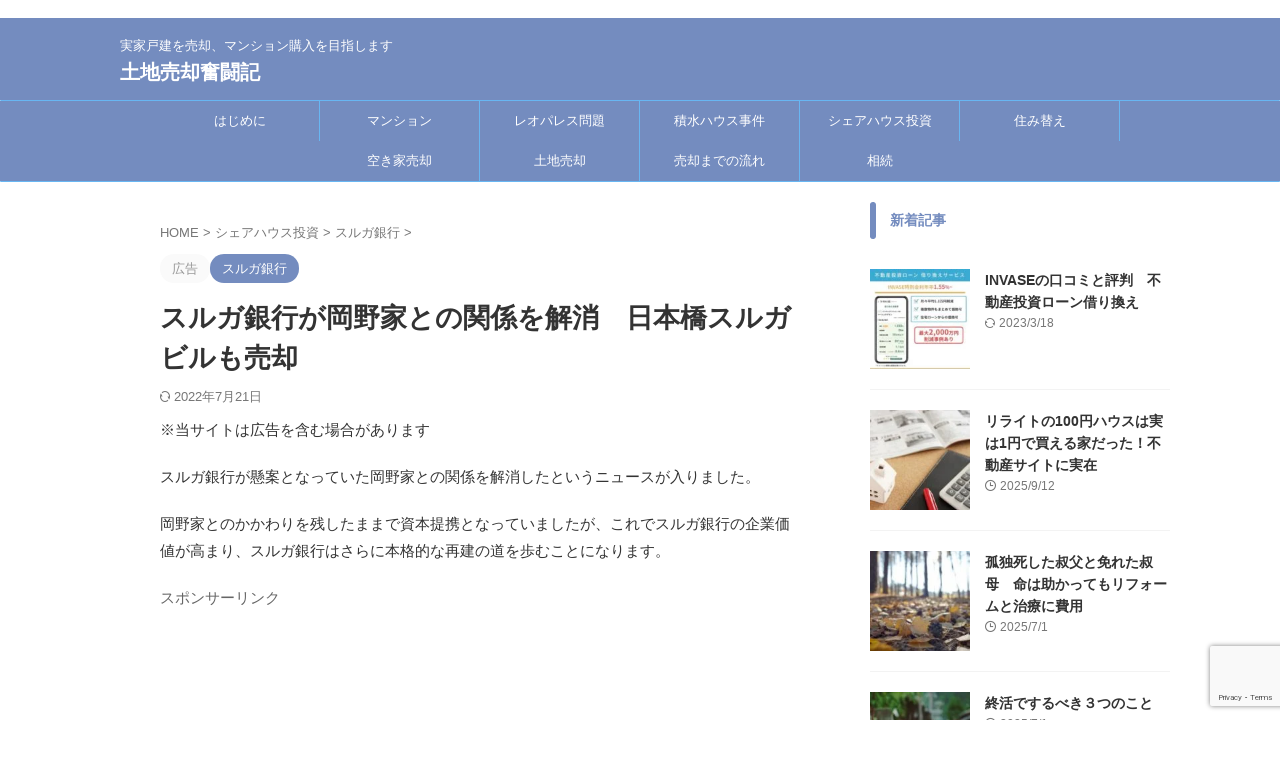

--- FILE ---
content_type: text/html; charset=UTF-8
request_url: https://totibaikyaku.com/2020/02/suruga-okano.html
body_size: 25057
content:

<!DOCTYPE html>
<!--[if lt IE 7]>
<html class="ie6" lang="ja"> <![endif]-->
<!--[if IE 7]>
<html class="i7" lang="ja"> <![endif]-->
<!--[if IE 8]>
<html class="ie" lang="ja"> <![endif]-->
<!--[if gt IE 8]><!-->
<html lang="ja" class="s-navi-search-overlay ">
	<!--<![endif]-->
		<head prefix="og: http://ogp.me/ns# fb: http://ogp.me/ns/fb# article: http://ogp.me/ns/article#">
		
	<!-- Global site tag (gtag.js) - Google Analytics -->
	<script async src="https://www.googletagmanager.com/gtag/js?id=UA-119799431-1"></script>
	<script>
	  window.dataLayer = window.dataLayer || [];
	  function gtag(){dataLayer.push(arguments);}
	  gtag('js', new Date());

	  gtag('config', 'UA-119799431-1');
	</script>
			<meta charset="UTF-8" >
		<meta name="viewport" content="width=device-width,initial-scale=1.0,user-scalable=no,viewport-fit=cover">
		<meta name="format-detection" content="telephone=no" >
		<meta name="referrer" content="no-referrer-when-downgrade"/>

		
		<link rel="alternate" type="application/rss+xml" title="土地売却奮闘記 RSS Feed" href="https://totibaikyaku.com/feed" />
		<link rel="pingback" href="https://totibaikyaku.com/xmlrpc.php" >
		<!--[if lt IE 9]>
		<script src="https://totibaikyaku.com/wp-content/themes/affinger/js/html5shiv.js"></script>
		<![endif]-->
				<meta name='robots' content='max-image-preview:large' />
<title>スルガ銀行が岡野家との関係を解消　日本橋スルガビルも売却</title>
<link rel="alternate" title="oEmbed (JSON)" type="application/json+oembed" href="https://totibaikyaku.com/wp-json/oembed/1.0/embed?url=https%3A%2F%2Ftotibaikyaku.com%2F2020%2F02%2Fsuruga-okano.html" />
<link rel="alternate" title="oEmbed (XML)" type="text/xml+oembed" href="https://totibaikyaku.com/wp-json/oembed/1.0/embed?url=https%3A%2F%2Ftotibaikyaku.com%2F2020%2F02%2Fsuruga-okano.html&#038;format=xml" />
<style id='wp-img-auto-sizes-contain-inline-css' type='text/css'>
img:is([sizes=auto i],[sizes^="auto," i]){contain-intrinsic-size:3000px 1500px}
/*# sourceURL=wp-img-auto-sizes-contain-inline-css */
</style>
<style id='wp-emoji-styles-inline-css' type='text/css'>

	img.wp-smiley, img.emoji {
		display: inline !important;
		border: none !important;
		box-shadow: none !important;
		height: 1em !important;
		width: 1em !important;
		margin: 0 0.07em !important;
		vertical-align: -0.1em !important;
		background: none !important;
		padding: 0 !important;
	}
/*# sourceURL=wp-emoji-styles-inline-css */
</style>
<style id='wp-block-library-inline-css' type='text/css'>
:root{--wp-block-synced-color:#7a00df;--wp-block-synced-color--rgb:122,0,223;--wp-bound-block-color:var(--wp-block-synced-color);--wp-editor-canvas-background:#ddd;--wp-admin-theme-color:#007cba;--wp-admin-theme-color--rgb:0,124,186;--wp-admin-theme-color-darker-10:#006ba1;--wp-admin-theme-color-darker-10--rgb:0,107,160.5;--wp-admin-theme-color-darker-20:#005a87;--wp-admin-theme-color-darker-20--rgb:0,90,135;--wp-admin-border-width-focus:2px}@media (min-resolution:192dpi){:root{--wp-admin-border-width-focus:1.5px}}.wp-element-button{cursor:pointer}:root .has-very-light-gray-background-color{background-color:#eee}:root .has-very-dark-gray-background-color{background-color:#313131}:root .has-very-light-gray-color{color:#eee}:root .has-very-dark-gray-color{color:#313131}:root .has-vivid-green-cyan-to-vivid-cyan-blue-gradient-background{background:linear-gradient(135deg,#00d084,#0693e3)}:root .has-purple-crush-gradient-background{background:linear-gradient(135deg,#34e2e4,#4721fb 50%,#ab1dfe)}:root .has-hazy-dawn-gradient-background{background:linear-gradient(135deg,#faaca8,#dad0ec)}:root .has-subdued-olive-gradient-background{background:linear-gradient(135deg,#fafae1,#67a671)}:root .has-atomic-cream-gradient-background{background:linear-gradient(135deg,#fdd79a,#004a59)}:root .has-nightshade-gradient-background{background:linear-gradient(135deg,#330968,#31cdcf)}:root .has-midnight-gradient-background{background:linear-gradient(135deg,#020381,#2874fc)}:root{--wp--preset--font-size--normal:16px;--wp--preset--font-size--huge:42px}.has-regular-font-size{font-size:1em}.has-larger-font-size{font-size:2.625em}.has-normal-font-size{font-size:var(--wp--preset--font-size--normal)}.has-huge-font-size{font-size:var(--wp--preset--font-size--huge)}.has-text-align-center{text-align:center}.has-text-align-left{text-align:left}.has-text-align-right{text-align:right}.has-fit-text{white-space:nowrap!important}#end-resizable-editor-section{display:none}.aligncenter{clear:both}.items-justified-left{justify-content:flex-start}.items-justified-center{justify-content:center}.items-justified-right{justify-content:flex-end}.items-justified-space-between{justify-content:space-between}.screen-reader-text{border:0;clip-path:inset(50%);height:1px;margin:-1px;overflow:hidden;padding:0;position:absolute;width:1px;word-wrap:normal!important}.screen-reader-text:focus{background-color:#ddd;clip-path:none;color:#444;display:block;font-size:1em;height:auto;left:5px;line-height:normal;padding:15px 23px 14px;text-decoration:none;top:5px;width:auto;z-index:100000}html :where(.has-border-color){border-style:solid}html :where([style*=border-top-color]){border-top-style:solid}html :where([style*=border-right-color]){border-right-style:solid}html :where([style*=border-bottom-color]){border-bottom-style:solid}html :where([style*=border-left-color]){border-left-style:solid}html :where([style*=border-width]){border-style:solid}html :where([style*=border-top-width]){border-top-style:solid}html :where([style*=border-right-width]){border-right-style:solid}html :where([style*=border-bottom-width]){border-bottom-style:solid}html :where([style*=border-left-width]){border-left-style:solid}html :where(img[class*=wp-image-]){height:auto;max-width:100%}:where(figure){margin:0 0 1em}html :where(.is-position-sticky){--wp-admin--admin-bar--position-offset:var(--wp-admin--admin-bar--height,0px)}@media screen and (max-width:600px){html :where(.is-position-sticky){--wp-admin--admin-bar--position-offset:0px}}

/*# sourceURL=wp-block-library-inline-css */
</style><style id='global-styles-inline-css' type='text/css'>
:root{--wp--preset--aspect-ratio--square: 1;--wp--preset--aspect-ratio--4-3: 4/3;--wp--preset--aspect-ratio--3-4: 3/4;--wp--preset--aspect-ratio--3-2: 3/2;--wp--preset--aspect-ratio--2-3: 2/3;--wp--preset--aspect-ratio--16-9: 16/9;--wp--preset--aspect-ratio--9-16: 9/16;--wp--preset--color--black: #000000;--wp--preset--color--cyan-bluish-gray: #abb8c3;--wp--preset--color--white: #ffffff;--wp--preset--color--pale-pink: #f78da7;--wp--preset--color--vivid-red: #cf2e2e;--wp--preset--color--luminous-vivid-orange: #ff6900;--wp--preset--color--luminous-vivid-amber: #fcb900;--wp--preset--color--light-green-cyan: #eefaff;--wp--preset--color--vivid-green-cyan: #00d084;--wp--preset--color--pale-cyan-blue: #8ed1fc;--wp--preset--color--vivid-cyan-blue: #0693e3;--wp--preset--color--vivid-purple: #9b51e0;--wp--preset--color--soft-red: #e92f3d;--wp--preset--color--light-grayish-red: #fdf0f2;--wp--preset--color--vivid-yellow: #ffc107;--wp--preset--color--very-pale-yellow: #fffde7;--wp--preset--color--very-light-gray: #fafafa;--wp--preset--color--very-dark-gray: #313131;--wp--preset--color--original-color-a: #748cbf;--wp--preset--color--original-color-b: #68b6f2;--wp--preset--color--original-color-c: #ffffff;--wp--preset--color--original-color-d: #ffffff;--wp--preset--gradient--vivid-cyan-blue-to-vivid-purple: linear-gradient(135deg,rgb(6,147,227) 0%,rgb(155,81,224) 100%);--wp--preset--gradient--light-green-cyan-to-vivid-green-cyan: linear-gradient(135deg,rgb(122,220,180) 0%,rgb(0,208,130) 100%);--wp--preset--gradient--luminous-vivid-amber-to-luminous-vivid-orange: linear-gradient(135deg,rgb(252,185,0) 0%,rgb(255,105,0) 100%);--wp--preset--gradient--luminous-vivid-orange-to-vivid-red: linear-gradient(135deg,rgb(255,105,0) 0%,rgb(207,46,46) 100%);--wp--preset--gradient--very-light-gray-to-cyan-bluish-gray: linear-gradient(135deg,rgb(238,238,238) 0%,rgb(169,184,195) 100%);--wp--preset--gradient--cool-to-warm-spectrum: linear-gradient(135deg,rgb(74,234,220) 0%,rgb(151,120,209) 20%,rgb(207,42,186) 40%,rgb(238,44,130) 60%,rgb(251,105,98) 80%,rgb(254,248,76) 100%);--wp--preset--gradient--blush-light-purple: linear-gradient(135deg,rgb(255,206,236) 0%,rgb(152,150,240) 100%);--wp--preset--gradient--blush-bordeaux: linear-gradient(135deg,rgb(254,205,165) 0%,rgb(254,45,45) 50%,rgb(107,0,62) 100%);--wp--preset--gradient--luminous-dusk: linear-gradient(135deg,rgb(255,203,112) 0%,rgb(199,81,192) 50%,rgb(65,88,208) 100%);--wp--preset--gradient--pale-ocean: linear-gradient(135deg,rgb(255,245,203) 0%,rgb(182,227,212) 50%,rgb(51,167,181) 100%);--wp--preset--gradient--electric-grass: linear-gradient(135deg,rgb(202,248,128) 0%,rgb(113,206,126) 100%);--wp--preset--gradient--midnight: linear-gradient(135deg,rgb(2,3,129) 0%,rgb(40,116,252) 100%);--wp--preset--font-size--small: .8em;--wp--preset--font-size--medium: 20px;--wp--preset--font-size--large: 1.5em;--wp--preset--font-size--x-large: 42px;--wp--preset--font-size--st-regular: 1em;--wp--preset--font-size--huge: 3em;--wp--preset--spacing--20: 0.44rem;--wp--preset--spacing--30: 0.67rem;--wp--preset--spacing--40: 1rem;--wp--preset--spacing--50: 1.5rem;--wp--preset--spacing--60: 2.25rem;--wp--preset--spacing--70: 3.38rem;--wp--preset--spacing--80: 5.06rem;--wp--preset--spacing--af-spacing-ss: 5px;--wp--preset--spacing--af-spacing-s: 10px;--wp--preset--spacing--af-spacing-m: 20px;--wp--preset--spacing--af-spacing-l: 40px;--wp--preset--spacing--af-spacing-ll: 60px;--wp--preset--spacing--af-spacing-xl: 80px;--wp--preset--spacing--af-spacing-xxl: 100px;--wp--preset--shadow--natural: 6px 6px 9px rgba(0, 0, 0, 0.2);--wp--preset--shadow--deep: 12px 12px 50px rgba(0, 0, 0, 0.4);--wp--preset--shadow--sharp: 6px 6px 0px rgba(0, 0, 0, 0.2);--wp--preset--shadow--outlined: 6px 6px 0px -3px rgb(255, 255, 255), 6px 6px rgb(0, 0, 0);--wp--preset--shadow--crisp: 6px 6px 0px rgb(0, 0, 0);}:where(.is-layout-flex){gap: 0.5em;}:where(.is-layout-grid){gap: 0.5em;}body .is-layout-flex{display: flex;}.is-layout-flex{flex-wrap: wrap;align-items: center;}.is-layout-flex > :is(*, div){margin: 0;}body .is-layout-grid{display: grid;}.is-layout-grid > :is(*, div){margin: 0;}:where(.wp-block-columns.is-layout-flex){gap: 2em;}:where(.wp-block-columns.is-layout-grid){gap: 2em;}:where(.wp-block-post-template.is-layout-flex){gap: 1.25em;}:where(.wp-block-post-template.is-layout-grid){gap: 1.25em;}.has-black-color{color: var(--wp--preset--color--black) !important;}.has-cyan-bluish-gray-color{color: var(--wp--preset--color--cyan-bluish-gray) !important;}.has-white-color{color: var(--wp--preset--color--white) !important;}.has-pale-pink-color{color: var(--wp--preset--color--pale-pink) !important;}.has-vivid-red-color{color: var(--wp--preset--color--vivid-red) !important;}.has-luminous-vivid-orange-color{color: var(--wp--preset--color--luminous-vivid-orange) !important;}.has-luminous-vivid-amber-color{color: var(--wp--preset--color--luminous-vivid-amber) !important;}.has-light-green-cyan-color{color: var(--wp--preset--color--light-green-cyan) !important;}.has-vivid-green-cyan-color{color: var(--wp--preset--color--vivid-green-cyan) !important;}.has-pale-cyan-blue-color{color: var(--wp--preset--color--pale-cyan-blue) !important;}.has-vivid-cyan-blue-color{color: var(--wp--preset--color--vivid-cyan-blue) !important;}.has-vivid-purple-color{color: var(--wp--preset--color--vivid-purple) !important;}.has-black-background-color{background-color: var(--wp--preset--color--black) !important;}.has-cyan-bluish-gray-background-color{background-color: var(--wp--preset--color--cyan-bluish-gray) !important;}.has-white-background-color{background-color: var(--wp--preset--color--white) !important;}.has-pale-pink-background-color{background-color: var(--wp--preset--color--pale-pink) !important;}.has-vivid-red-background-color{background-color: var(--wp--preset--color--vivid-red) !important;}.has-luminous-vivid-orange-background-color{background-color: var(--wp--preset--color--luminous-vivid-orange) !important;}.has-luminous-vivid-amber-background-color{background-color: var(--wp--preset--color--luminous-vivid-amber) !important;}.has-light-green-cyan-background-color{background-color: var(--wp--preset--color--light-green-cyan) !important;}.has-vivid-green-cyan-background-color{background-color: var(--wp--preset--color--vivid-green-cyan) !important;}.has-pale-cyan-blue-background-color{background-color: var(--wp--preset--color--pale-cyan-blue) !important;}.has-vivid-cyan-blue-background-color{background-color: var(--wp--preset--color--vivid-cyan-blue) !important;}.has-vivid-purple-background-color{background-color: var(--wp--preset--color--vivid-purple) !important;}.has-black-border-color{border-color: var(--wp--preset--color--black) !important;}.has-cyan-bluish-gray-border-color{border-color: var(--wp--preset--color--cyan-bluish-gray) !important;}.has-white-border-color{border-color: var(--wp--preset--color--white) !important;}.has-pale-pink-border-color{border-color: var(--wp--preset--color--pale-pink) !important;}.has-vivid-red-border-color{border-color: var(--wp--preset--color--vivid-red) !important;}.has-luminous-vivid-orange-border-color{border-color: var(--wp--preset--color--luminous-vivid-orange) !important;}.has-luminous-vivid-amber-border-color{border-color: var(--wp--preset--color--luminous-vivid-amber) !important;}.has-light-green-cyan-border-color{border-color: var(--wp--preset--color--light-green-cyan) !important;}.has-vivid-green-cyan-border-color{border-color: var(--wp--preset--color--vivid-green-cyan) !important;}.has-pale-cyan-blue-border-color{border-color: var(--wp--preset--color--pale-cyan-blue) !important;}.has-vivid-cyan-blue-border-color{border-color: var(--wp--preset--color--vivid-cyan-blue) !important;}.has-vivid-purple-border-color{border-color: var(--wp--preset--color--vivid-purple) !important;}.has-vivid-cyan-blue-to-vivid-purple-gradient-background{background: var(--wp--preset--gradient--vivid-cyan-blue-to-vivid-purple) !important;}.has-light-green-cyan-to-vivid-green-cyan-gradient-background{background: var(--wp--preset--gradient--light-green-cyan-to-vivid-green-cyan) !important;}.has-luminous-vivid-amber-to-luminous-vivid-orange-gradient-background{background: var(--wp--preset--gradient--luminous-vivid-amber-to-luminous-vivid-orange) !important;}.has-luminous-vivid-orange-to-vivid-red-gradient-background{background: var(--wp--preset--gradient--luminous-vivid-orange-to-vivid-red) !important;}.has-very-light-gray-to-cyan-bluish-gray-gradient-background{background: var(--wp--preset--gradient--very-light-gray-to-cyan-bluish-gray) !important;}.has-cool-to-warm-spectrum-gradient-background{background: var(--wp--preset--gradient--cool-to-warm-spectrum) !important;}.has-blush-light-purple-gradient-background{background: var(--wp--preset--gradient--blush-light-purple) !important;}.has-blush-bordeaux-gradient-background{background: var(--wp--preset--gradient--blush-bordeaux) !important;}.has-luminous-dusk-gradient-background{background: var(--wp--preset--gradient--luminous-dusk) !important;}.has-pale-ocean-gradient-background{background: var(--wp--preset--gradient--pale-ocean) !important;}.has-electric-grass-gradient-background{background: var(--wp--preset--gradient--electric-grass) !important;}.has-midnight-gradient-background{background: var(--wp--preset--gradient--midnight) !important;}.has-small-font-size{font-size: var(--wp--preset--font-size--small) !important;}.has-medium-font-size{font-size: var(--wp--preset--font-size--medium) !important;}.has-large-font-size{font-size: var(--wp--preset--font-size--large) !important;}.has-x-large-font-size{font-size: var(--wp--preset--font-size--x-large) !important;}
/*# sourceURL=global-styles-inline-css */
</style>

<style id='classic-theme-styles-inline-css' type='text/css'>
/*! This file is auto-generated */
.wp-block-button__link{color:#fff;background-color:#32373c;border-radius:9999px;box-shadow:none;text-decoration:none;padding:calc(.667em + 2px) calc(1.333em + 2px);font-size:1.125em}.wp-block-file__button{background:#32373c;color:#fff;text-decoration:none}
/*# sourceURL=/wp-includes/css/classic-themes.min.css */
</style>
<link rel='stylesheet' id='contact-form-7-css' href='https://totibaikyaku.com/wp-content/plugins/contact-form-7/includes/css/styles.css?ver=6.1.4' type='text/css' media='all' />
<link rel='stylesheet' id='ez-toc-css' href='https://totibaikyaku.com/wp-content/plugins/easy-table-of-contents/assets/css/screen.min.css?ver=2.0.80' type='text/css' media='all' />
<style id='ez-toc-inline-css' type='text/css'>
div#ez-toc-container .ez-toc-title {font-size: 120%;}div#ez-toc-container .ez-toc-title {font-weight: 500;}div#ez-toc-container ul li , div#ez-toc-container ul li a {font-size: 95%;}div#ez-toc-container ul li , div#ez-toc-container ul li a {font-weight: 500;}div#ez-toc-container nav ul ul li {font-size: 90%;}.ez-toc-box-title {font-weight: bold; margin-bottom: 10px; text-align: center; text-transform: uppercase; letter-spacing: 1px; color: #666; padding-bottom: 5px;position:absolute;top:-4%;left:5%;background-color: inherit;transition: top 0.3s ease;}.ez-toc-box-title.toc-closed {top:-25%;}
.ez-toc-container-direction {direction: ltr;}.ez-toc-counter ul{counter-reset: item ;}.ez-toc-counter nav ul li a::before {content: counters(item, '.', decimal) '. ';display: inline-block;counter-increment: item;flex-grow: 0;flex-shrink: 0;margin-right: .2em; float: left; }.ez-toc-widget-direction {direction: ltr;}.ez-toc-widget-container ul{counter-reset: item ;}.ez-toc-widget-container nav ul li a::before {content: counters(item, '.', decimal) '. ';display: inline-block;counter-increment: item;flex-grow: 0;flex-shrink: 0;margin-right: .2em; float: left; }
/*# sourceURL=ez-toc-inline-css */
</style>
<link rel='stylesheet' id='normalize-css' href='https://totibaikyaku.com/wp-content/themes/affinger/css/normalize.css?ver=1.5.9' type='text/css' media='all' />
<link rel='stylesheet' id='st_svg-css' href='https://totibaikyaku.com/wp-content/themes/affinger/st_svg/style.css?ver=20210719' type='text/css' media='all' />
<link rel='stylesheet' id='slick-css' href='https://totibaikyaku.com/wp-content/themes/affinger/vendor/slick/slick.css?ver=1.8.0' type='text/css' media='all' />
<link rel='stylesheet' id='slick-theme-css' href='https://totibaikyaku.com/wp-content/themes/affinger/vendor/slick/slick-theme.css?ver=1.8.0' type='text/css' media='all' />
<link rel='stylesheet' id='fonts-googleapis-roboto400-css' href='//fonts.googleapis.com/css2?family=Roboto%3Awght%40400&#038;display=swap&#038;ver=6.9' type='text/css' media='all' />
<link rel='stylesheet' id='style-css' href='https://totibaikyaku.com/wp-content/themes/affinger/style.css?ver=20210719' type='text/css' media='all' />
<link rel='stylesheet' id='child-style-css' href='https://totibaikyaku.com/wp-content/themes/affinger-child/style.css?ver=20210719' type='text/css' media='all' />
<link rel='stylesheet' id='single-css' href='https://totibaikyaku.com/wp-content/themes/affinger/st-rankcss.php' type='text/css' media='all' />
<link rel='stylesheet' id='af-custom-fields-frontend-css' href='https://totibaikyaku.com/wp-content/themes/affinger/af-custom-fields/css/frontend.css?ver=1.0.0' type='text/css' media='all' />
<link rel='stylesheet' id='st-themecss-css' href='https://totibaikyaku.com/wp-content/themes/affinger/st-themecss-loader.php?ver=6.9' type='text/css' media='all' />
<script type="text/javascript" src="https://totibaikyaku.com/wp-includes/js/jquery/jquery.min.js?ver=3.7.1" id="jquery-core-js"></script>
<script type="text/javascript" src="https://totibaikyaku.com/wp-includes/js/jquery/jquery-migrate.min.js?ver=3.4.1" id="jquery-migrate-js"></script>
<link rel="https://api.w.org/" href="https://totibaikyaku.com/wp-json/" /><link rel="alternate" title="JSON" type="application/json" href="https://totibaikyaku.com/wp-json/wp/v2/posts/11368" /><link rel='shortlink' href='https://totibaikyaku.com/?p=11368' />
<meta name="robots" content="index, follow" />
<meta name="description" content="スルガ銀行が懸案となっていた岡野家との関係を解消したというニュースが入りました。岡野家とのかかわりを残したままで資本提携となっていましたが、これでスルガ銀行の企業価値が高まり、スルガ銀行はさらに本格的な再建の道を歩むことになります。">
<!-- InMobi Choice. Consent Manager Tag v3.0 (for TCF 2.2) -->
<script type="text/javascript" async=true>
(function() {
  var host = "www.themoneytizer.com";
  var element = document.createElement('script');
  var firstScript = document.getElementsByTagName('script')[0];
  var url = 'https://cmp.inmobi.com'
    .concat('/choice/', '6Fv0cGNfc_bw8', '/', host, '/choice.js?tag_version=V3');
  var uspTries = 0;
  var uspTriesLimit = 3;
  element.async = true;
  element.type = 'text/javascript';
  element.src = url;

  firstScript.parentNode.insertBefore(element, firstScript);

  function makeStub() {
    var TCF_LOCATOR_NAME = '__tcfapiLocator';
    var queue = [];
    var win = window;
    var cmpFrame;

    function addFrame() {
      var doc = win.document;
      var otherCMP = !!(win.frames[TCF_LOCATOR_NAME]);

      if (!otherCMP) {
        if (doc.body) {
          var iframe = doc.createElement('iframe');

          iframe.style.cssText = 'display:none';
          iframe.name = TCF_LOCATOR_NAME;
          doc.body.appendChild(iframe);
        } else {
          setTimeout(addFrame, 5);
        }
      }
      return !otherCMP;
    }

    function tcfAPIHandler() {
      var gdprApplies;
      var args = arguments;

      if (!args.length) {
        return queue;
      } else if (args[0] === 'setGdprApplies') {
        if (
          args.length > 3 &&
          args[2] === 2 &&
          typeof args[3] === 'boolean'
        ) {
          gdprApplies = args[3];
          if (typeof args[2] === 'function') {
            args[2]('set', true);
          }
        }
      } else if (args[0] === 'ping') {
        var retr = {
          gdprApplies: gdprApplies,
          cmpLoaded: false,
          cmpStatus: 'stub'
        };

        if (typeof args[2] === 'function') {
          args[2](retr);
        }
      } else {
        if(args[0] === 'init' && typeof args[3] === 'object') {
          args[3] = Object.assign(args[3], { tag_version: 'V3' });
        }
        queue.push(args);
      }
    }

    function postMessageEventHandler(event) {
      var msgIsString = typeof event.data === 'string';
      var json = {};

      try {
        if (msgIsString) {
          json = JSON.parse(event.data);
        } else {
          json = event.data;
        }
      } catch (ignore) {}

      var payload = json.__tcfapiCall;

      if (payload) {
        window.__tcfapi(
          payload.command,
          payload.version,
          function(retValue, success) {
            var returnMsg = {
              __tcfapiReturn: {
                returnValue: retValue,
                success: success,
                callId: payload.callId
              }
            };
            if (msgIsString) {
              returnMsg = JSON.stringify(returnMsg);
            }
            if (event && event.source && event.source.postMessage) {
              event.source.postMessage(returnMsg, '*');
            }
          },
          payload.parameter
        );
      }
    }

    while (win) {
      try {
        if (win.frames[TCF_LOCATOR_NAME]) {
          cmpFrame = win;
          break;
        }
      } catch (ignore) {}

      if (win === window.top) {
        break;
      }
      win = win.parent;
    }
    if (!cmpFrame) {
      addFrame();
      win.__tcfapi = tcfAPIHandler;
      win.addEventListener('message', postMessageEventHandler, false);
    }
  };

  makeStub();

  var uspStubFunction = function() {
    var arg = arguments;
    if (typeof window.__uspapi !== uspStubFunction) {
      setTimeout(function() {
        if (typeof window.__uspapi !== 'undefined') {
          window.__uspapi.apply(window.__uspapi, arg);
        }
      }, 500);
    }
  };

  var checkIfUspIsReady = function() {
    uspTries++;
    if (window.__uspapi === uspStubFunction && uspTries < uspTriesLimit) {
      console.warn('USP is not accessible');
    } else {
      clearInterval(uspInterval);
    }
  };

  if (typeof window.__uspapi === 'undefined') {
    window.__uspapi = uspStubFunction;
    var uspInterval = setInterval(checkIfUspIsReady, 6000);
  }
})();
</script>
<!-- End InMobi Choice. Consent Manager Tag v3.0 (for TCF 2.2) -->
<div id="106869-6"><script src="//ads.themoneytizer.com/s/gen.js?type=6"></script><script src="//ads.themoneytizer.com/s/requestform.js?siteId=106869&formatId=6"></script></div>
<script async src="//pagead2.googlesyndication.com/pagead/js/adsbygoogle.js"></script>
<script>
     (adsbygoogle = window.adsbygoogle || []).push({
          google_ad_client: "ca-pub-1683897828903766",
          enable_page_level_ads: true
     });
</script>　
<link rel="canonical" href="https://totibaikyaku.com/2020/02/suruga-okano.html" />
<script async src="//pagead2.googlesyndication.com/pagead/js/adsbygoogle.js"></script>
<script>
     (adsbygoogle = window.adsbygoogle || []).push({
          google_ad_client: "ca-pub-1683897828903766",
          enable_page_level_ads: true
     });
</script>　
<link rel="icon" href="https://totibaikyaku.com/wp-content/uploads/2023/02/cropped-build001-1-32x32.png" sizes="32x32" />
<link rel="icon" href="https://totibaikyaku.com/wp-content/uploads/2023/02/cropped-build001-1-192x192.png" sizes="192x192" />
<link rel="apple-touch-icon" href="https://totibaikyaku.com/wp-content/uploads/2023/02/cropped-build001-1-180x180.png" />
<meta name="msapplication-TileImage" content="https://totibaikyaku.com/wp-content/uploads/2023/02/cropped-build001-1-270x270.png" />
		<style type="text/css" id="wp-custom-css">
			p {
	color: #333333;
}

.box28 {
    position: relative;
    margin: 2em 0;
    padding: 25px 10px 7px;
background: #dcefff;
    border: solid 2px #5fb3f5;
border-radius: 8px;
}
.box28 .box-title {
    position: absolute;
    display: inline-block;
    top: -2px;
    left: -2px;
    padding: 0 9px;
    height: 25px;
    line-height: 25px;
    vertical-align: middle;
    font-size: 17px;
    background: #5fb3f5;
    color: #ffffff;
    font-weight: bold;	
border-radius: 8px;
}
.box28 p {
    margin: 0; 
    padding: 0;
}

.yellowbox {
	padding: 8px 15px 10px;
	border:solid 1px #e6f3ff;
	background-color: #e6f3ff;
	margin-bottom:30px;
  font-size: 13px;
}
.graybox {
	padding:20px;
	border:solid 1px #ccc;
	background-color:#f0f0f0;
	margin-bottom:20px;
font-size: 14px;
}
.freebox {
	border:solid 2px #8acae6;
	padding:0px 0 13px;
	background:#FBFBEF;
	margin-bottom:10px;
	font-size: 15px;
color: #444444;
	line-height: 25px;
	position:relative;
}
.ad .freebox {
	margin-bottom: 0px;
}
.p-free {
	padding:0;
}
.kanren .clearfix dd h5 a{
     color: #1a1a1a;
}

#side li.cat-item {
    position: relative;
    vertical-align: middle;
    width: 100%;
    padding: 2px;
    box-sizing: border-box;
   border-bottom: 0px dotted #ccc; 
}
.h2fuu {
	position: relative;
	background: #4f70d6;
	color: #ffffff;
	font-size: 20px;
	line-height: 27px;
	margin-bottom: 20px;
	padding-top: 12px;
	padding-right: 20px;
	padding-bottom: 10px;
	padding-left: 20px;
	font-weight:bold;
}
.h2fuu:after {
	content: '';
	position: absolute;
	border-top: 10px solid #4f70d6;
	border-right: 10px solid transparent;
	border-left: 10px solid transparent;
	bottom: -10px;
	left: 30px;
	border-radius: 2px;
	-webkit-border-radius: 2px;
	-moz-border-radius: 2px;
}

.h2fuu:before {
	content: '';
	position: absolute;
	border-top: 10px solid #4f70d6;
	border-right: 10px solid transparent;
	border-left: 10px solid transparent;
	bottom: -10px;
	left: 30px;
}
.square_btn{
    display: inline-block;
    padding: 0.5em 1em;
    text-decoration: none;
    background: #668ad8;/*ボタン色*/
    color: #FFF;
    border-bottom: solid 4px #627295;
    border-radius: 3px;
}
.square_btn:active {/*ボタンを押したとき*/
    -ms-transform: translateY(4px);
    -webkit-transform: translateY(4px);
    transform: translateY(4px);/*下に動く*/
    box-shadow: 0px 0px 1px rgba(0, 0, 0, 0.2);/*影を小さく*/
    border-bottom: none;
}
.under {
  border-bottom: double 6px #ff7f50;
}
.ymarker {
	background:linear-gradient(transparent 70%, #9eceff 70%);
font-weight:bold; 	padding:0 2px;
}
		</style>
				
<!-- OGP -->

<meta property="og:type" content="article">
<meta property="og:title" content="スルガ銀行が岡野家との関係を解消　日本橋スルガビルも売却">
<meta property="og:url" content="https://totibaikyaku.com/2020/02/suruga-okano.html">
<meta property="og:description" content="スルガ銀行が懸案となっていた岡野家との関係を解消したというニュースが入りました。 岡野家とのかかわりを残したままで資本提携となっていましたが、これでスルガ銀行の企業価値が高まり、スルガ銀行はさらに本格">
<meta property="og:site_name" content="土地売却奮闘記">
<meta property="og:image" content="https://totibaikyaku.com/wp-content/uploads/2018/05/table-2254656_640-1.jpg">

		<meta property="article:published_time" content="2020-02-15T11:21:47+09:00" />
							<meta property="article:author" content="maru" />
			
		<meta name="twitter:site" content="@nanami14637">

	<meta name="twitter:card" content="summary_large_image">
	
<meta name="twitter:title" content="スルガ銀行が岡野家との関係を解消　日本橋スルガビルも売却">
<meta name="twitter:description" content="スルガ銀行が懸案となっていた岡野家との関係を解消したというニュースが入りました。 岡野家とのかかわりを残したままで資本提携となっていましたが、これでスルガ銀行の企業価値が高まり、スルガ銀行はさらに本格">
<meta name="twitter:image" content="https://totibaikyaku.com/wp-content/uploads/2018/05/table-2254656_640-1.jpg">
<!-- /OGP -->
		


<script>
	(function (window, document, $, undefined) {
		'use strict';

		var SlideBox = (function () {
			/**
			 * @param $element
			 *
			 * @constructor
			 */
			function SlideBox($element) {
				this._$element = $element;
			}

			SlideBox.prototype.$content = function () {
				return this._$element.find('[data-st-slidebox-content]');
			};

			SlideBox.prototype.$toggle = function () {
				return this._$element.find('[data-st-slidebox-toggle]');
			};

			SlideBox.prototype.$icon = function () {
				return this._$element.find('[data-st-slidebox-icon]');
			};

			SlideBox.prototype.$text = function () {
				return this._$element.find('[data-st-slidebox-text]');
			};

			SlideBox.prototype.is_expanded = function () {
				return !!(this._$element.filter('[data-st-slidebox-expanded="true"]').length);
			};

			SlideBox.prototype.expand = function () {
				var self = this;

				this.$content().slideDown()
					.promise()
					.then(function () {
						var $icon = self.$icon();
						var $text = self.$text();

						$icon.removeClass($icon.attr('data-st-slidebox-icon-collapsed'))
							.addClass($icon.attr('data-st-slidebox-icon-expanded'))

						$text.text($text.attr('data-st-slidebox-text-expanded'))

						self._$element.removeClass('is-collapsed')
							.addClass('is-expanded');

						self._$element.attr('data-st-slidebox-expanded', 'true');
					});
			};

			SlideBox.prototype.collapse = function () {
				var self = this;

				this.$content().slideUp()
					.promise()
					.then(function () {
						var $icon = self.$icon();
						var $text = self.$text();

						$icon.removeClass($icon.attr('data-st-slidebox-icon-expanded'))
							.addClass($icon.attr('data-st-slidebox-icon-collapsed'))

						$text.text($text.attr('data-st-slidebox-text-collapsed'))

						self._$element.removeClass('is-expanded')
							.addClass('is-collapsed');

						self._$element.attr('data-st-slidebox-expanded', 'false');
					});
			};

			SlideBox.prototype.toggle = function () {
				if (this.is_expanded()) {
					this.collapse();
				} else {
					this.expand();
				}
			};

			SlideBox.prototype.add_event_listeners = function () {
				var self = this;

				this.$toggle().on('click', function (event) {
					self.toggle();
				});
			};

			SlideBox.prototype.initialize = function () {
				this.add_event_listeners();
			};

			return SlideBox;
		}());

		function on_ready() {
			var slideBoxes = [];

			$('[data-st-slidebox]').each(function () {
				var $element = $(this);
				var slideBox = new SlideBox($element);

				slideBoxes.push(slideBox);

				slideBox.initialize();
			});

			return slideBoxes;
		}

		$(on_ready);
	}(window, window.document, jQuery));
</script>


<script>
	(function (window, document, $, undefined) {
		'use strict';

		$(function(){
			/* 第一階層のみの目次にクラスを挿入 */
			$("#toc_container:not(:has(ul ul))").addClass("only-toc");
			/* アコーディオンメニュー内のカテゴリーにクラス追加 */
			$(".st-ac-box ul:has(.cat-item)").each(function(){
				$(this).addClass("st-ac-cat");
			});
		});
	}(window, window.document, jQuery));
</script>

<script>
	(function (window, document, $, undefined) {
		'use strict';

		$(function(){
									$('.st-star').parent('.rankh4').css('padding-bottom','5px'); // スターがある場合のランキング見出し調整
		});
	}(window, window.document, jQuery));
</script>




	<script>
		(function (window, document, $, undefined) {
			'use strict';

			$(function() {
				$('.is-style-st-paragraph-kaiwa').wrapInner('<span class="st-paragraph-kaiwa-text">');
			});
		}(window, window.document, jQuery));
	</script>

	<script>
		(function (window, document, $, undefined) {
			'use strict';

			$(function() {
				$('.is-style-st-paragraph-kaiwa-b').wrapInner('<span class="st-paragraph-kaiwa-text">');
			});
		}(window, window.document, jQuery));
	</script>

<script>
	/* Gutenbergスタイルを調整 */
	(function (window, document, $, undefined) {
		'use strict';

		$(function() {
			$( '[class^="is-style-st-paragraph-"],[class*=" is-style-st-paragraph-"]' ).wrapInner( '<span class="st-noflex"></span>' );
		});
	}(window, window.document, jQuery));
</script>




			</head>
	<body class="wp-singular post-template-default single single-post postid-11368 single-format-standard wp-theme-affinger wp-child-theme-affinger-child st-af single-cat-59 not-front-page" >
				<div id="st-ami">
				<div id="wrapper" class="">
				<div id="wrapper-in">

					

<header id="">
	<div id="header-full">
		<div id="headbox-bg-fixed">
			<div id="headbox-bg">
				<div id="headbox">

						<nav id="s-navi" class="pcnone" data-st-nav data-st-nav-type="normal">
		<dl class="acordion is-active" data-st-nav-primary>
			<dt class="trigger">
				<p class="acordion_button"><span class="op op-menu"><i class="st-fa st-svg-menu"></i></span></p>

				
									<div id="st-mobile-logo"></div>
				
				<!-- 追加メニュー -->
				
				<!-- 追加メニュー2 -->
				
			</dt>

			<dd class="acordion_tree">
				<div class="acordion_tree_content">

					
					<div class="menu-global-container"><ul id="menu-global" class="menu"><li id="menu-item-2135" class="menu-item menu-item-type-post_type menu-item-object-page menu-item-2135"><a href="https://totibaikyaku.com/blog-page"><span class="menu-item-label">はじめに</span></a></li>
<li id="menu-item-2147" class="menu-item menu-item-type-taxonomy menu-item-object-category menu-item-has-children menu-item-2147"><a href="https://totibaikyaku.com/category/%e3%83%9e%e3%83%b3%e3%82%b7%e3%83%a7%e3%83%b3"><span class="menu-item-label">マンション</span></a>
<ul class="sub-menu">
	<li id="menu-item-11486" class="menu-item menu-item-type-taxonomy menu-item-object-category menu-item-11486"><a href="https://totibaikyaku.com/category/%e3%83%9e%e3%83%b3%e3%82%b7%e3%83%a7%e3%83%b3/%e6%ad%a6%e8%94%b5%e5%b0%8f%e6%9d%89"><span class="menu-item-label">武蔵小杉</span></a></li>
	<li id="menu-item-11485" class="menu-item menu-item-type-taxonomy menu-item-object-category menu-item-11485"><a href="https://totibaikyaku.com/category/%e3%83%9e%e3%83%b3%e3%82%b7%e3%83%a7%e3%83%b3/%e6%99%b4%e6%b5%b7%e3%83%95%e3%83%a9%e3%83%83%e3%82%b0"><span class="menu-item-label">晴海フラッグ</span></a></li>
</ul>
</li>
<li id="menu-item-6721" class="menu-item menu-item-type-taxonomy menu-item-object-category menu-item-6721"><a href="https://totibaikyaku.com/category/%e3%83%ac%e3%82%aa%e3%83%91%e3%83%ac%e3%82%b9"><span class="menu-item-label">レオパレス問題</span></a></li>
<li id="menu-item-4796" class="menu-item menu-item-type-taxonomy menu-item-object-category menu-item-4796"><a href="https://totibaikyaku.com/category/%e7%a9%8d%e6%b0%b4%e3%83%8f%e3%82%a6%e3%82%b9%e4%ba%8b%e4%bb%b6"><span class="menu-item-label">積水ハウス事件</span></a></li>
<li id="menu-item-2128" class="menu-item menu-item-type-taxonomy menu-item-object-category current-post-ancestor menu-item-has-children menu-item-2128"><a href="https://totibaikyaku.com/category/%e3%82%b7%e3%82%a7%e3%82%a2%e3%83%8f%e3%82%a6%e3%82%b9%e6%8a%95%e8%b3%87"><span class="menu-item-label">シェアハウス投資</span></a>
<ul class="sub-menu">
	<li id="menu-item-4795" class="menu-item menu-item-type-taxonomy menu-item-object-category current-post-ancestor current-menu-parent current-post-parent menu-item-4795"><a href="https://totibaikyaku.com/category/%e3%82%b7%e3%82%a7%e3%82%a2%e3%83%8f%e3%82%a6%e3%82%b9%e6%8a%95%e8%b3%87/%e3%82%b9%e3%83%ab%e3%82%ac%e9%8a%80%e8%a1%8c"><span class="menu-item-label">スルガ銀行</span></a></li>
</ul>
</li>
<li id="menu-item-2132" class="menu-item menu-item-type-taxonomy menu-item-object-category menu-item-has-children menu-item-2132"><a href="https://totibaikyaku.com/category/%e4%bd%8f%e3%81%bf%e6%9b%bf%e3%81%88"><span class="menu-item-label">住み替え</span></a>
<ul class="sub-menu">
	<li id="menu-item-2935" class="menu-item menu-item-type-taxonomy menu-item-object-category menu-item-2935"><a href="https://totibaikyaku.com/category/%e5%a4%a7%e6%b4%8b%e6%9d%91"><span class="menu-item-label">大洋村</span></a></li>
</ul>
</li>
<li id="menu-item-2296" class="menu-item menu-item-type-taxonomy menu-item-object-category menu-item-has-children menu-item-2296"><a href="https://totibaikyaku.com/category/%e5%ae%b6%e5%a3%b2%e5%8d%b4"><span class="menu-item-label">空き家売却</span></a>
<ul class="sub-menu">
	<li id="menu-item-2130" class="menu-item menu-item-type-taxonomy menu-item-object-category menu-item-2130"><a href="https://totibaikyaku.com/category/%e5%ae%b6%e5%a3%b2%e5%8d%b4/%e7%a9%ba%e3%81%8d%e5%ae%b6%e5%af%be%e7%ad%96"><span class="menu-item-label">空き家対策</span></a></li>
	<li id="menu-item-2129" class="menu-item menu-item-type-taxonomy menu-item-object-category menu-item-2129"><a href="https://totibaikyaku.com/category/%e5%ae%b6%e5%a3%b2%e5%8d%b4/%e7%a9%ba%e3%81%8d%e5%ae%b6%e5%a3%b2%e5%8d%b4"><span class="menu-item-label">空き家売却</span></a></li>
</ul>
</li>
<li id="menu-item-2292" class="menu-item menu-item-type-taxonomy menu-item-object-category menu-item-has-children menu-item-2292"><a href="https://totibaikyaku.com/category/%e5%9c%9f%e5%9c%b0%e5%a3%b2%e5%8d%b4-2/%e5%9c%9f%e5%9c%b0%e5%a3%b2%e5%8d%b4"><span class="menu-item-label">土地売却</span></a>
<ul class="sub-menu">
	<li id="menu-item-2126" class="menu-item menu-item-type-taxonomy menu-item-object-category menu-item-2126"><a href="https://totibaikyaku.com/category/%e5%9c%9f%e5%9c%b0%e5%a3%b2%e5%8d%b4-2/%e5%9c%9f%e5%9c%b0%e5%a3%b2%e5%8d%b4"><span class="menu-item-label">土地売却</span></a></li>
</ul>
</li>
<li id="menu-item-2133" class="menu-item menu-item-type-taxonomy menu-item-object-category menu-item-2133"><a href="https://totibaikyaku.com/category/%e5%a3%b2%e5%8d%b4%e3%81%be%e3%81%a7%e3%81%ae%e6%b5%81%e3%82%8c"><span class="menu-item-label">売却までの流れ</span></a></li>
<li id="menu-item-2293" class="menu-item menu-item-type-taxonomy menu-item-object-category menu-item-2293"><a href="https://totibaikyaku.com/category/%e7%9b%b8%e7%b6%9a-2"><span class="menu-item-label">相続</span></a></li>
</ul></div>
					<div class="clear"></div>

					
				</div>
			</dd>

					</dl>

					</nav>

											<div id="header-l">
							
							<div id="st-text-logo">
								
    
		
			<!-- キャプション -->
			
				          		 	 <p class="descr sitenametop">
           		     	実家戸建を売却、マンション購入を目指します           			 </p>
				
			
			<!-- ロゴ又はブログ名 -->
			          		  <p class="sitename"><a href="https://totibaikyaku.com/">
              		                  		    土地売却奮闘記               		           		  </a></p>
        				<!-- ロゴ又はブログ名ここまで -->

		
	
							</div>
						</div><!-- /#header-l -->
					
					<div id="header-r" class="smanone">
						
					</div><!-- /#header-r -->

				</div><!-- /#headbox -->
			</div><!-- /#headbox-bg clearfix -->
		</div><!-- /#headbox-bg-fixed -->

		
		
		
		
			

			<div id="gazou-wide">
					<div id="st-menubox">
			<div id="st-menuwide">
				<div id="st-menuwide-fixed">
					<nav class="smanone clearfix"><ul id="menu-global-1" class="menu"><li class="menu-item menu-item-type-post_type menu-item-object-page menu-item-2135"><a href="https://totibaikyaku.com/blog-page">はじめに</a></li>
<li class="menu-item menu-item-type-taxonomy menu-item-object-category menu-item-has-children menu-item-2147"><a href="https://totibaikyaku.com/category/%e3%83%9e%e3%83%b3%e3%82%b7%e3%83%a7%e3%83%b3">マンション</a>
<ul class="sub-menu">
	<li class="menu-item menu-item-type-taxonomy menu-item-object-category menu-item-11486"><a href="https://totibaikyaku.com/category/%e3%83%9e%e3%83%b3%e3%82%b7%e3%83%a7%e3%83%b3/%e6%ad%a6%e8%94%b5%e5%b0%8f%e6%9d%89">武蔵小杉</a></li>
	<li class="menu-item menu-item-type-taxonomy menu-item-object-category menu-item-11485"><a href="https://totibaikyaku.com/category/%e3%83%9e%e3%83%b3%e3%82%b7%e3%83%a7%e3%83%b3/%e6%99%b4%e6%b5%b7%e3%83%95%e3%83%a9%e3%83%83%e3%82%b0">晴海フラッグ</a></li>
</ul>
</li>
<li class="menu-item menu-item-type-taxonomy menu-item-object-category menu-item-6721"><a href="https://totibaikyaku.com/category/%e3%83%ac%e3%82%aa%e3%83%91%e3%83%ac%e3%82%b9">レオパレス問題</a></li>
<li class="menu-item menu-item-type-taxonomy menu-item-object-category menu-item-4796"><a href="https://totibaikyaku.com/category/%e7%a9%8d%e6%b0%b4%e3%83%8f%e3%82%a6%e3%82%b9%e4%ba%8b%e4%bb%b6">積水ハウス事件</a></li>
<li class="menu-item menu-item-type-taxonomy menu-item-object-category current-post-ancestor menu-item-has-children menu-item-2128"><a href="https://totibaikyaku.com/category/%e3%82%b7%e3%82%a7%e3%82%a2%e3%83%8f%e3%82%a6%e3%82%b9%e6%8a%95%e8%b3%87">シェアハウス投資</a>
<ul class="sub-menu">
	<li class="menu-item menu-item-type-taxonomy menu-item-object-category current-post-ancestor current-menu-parent current-post-parent menu-item-4795"><a href="https://totibaikyaku.com/category/%e3%82%b7%e3%82%a7%e3%82%a2%e3%83%8f%e3%82%a6%e3%82%b9%e6%8a%95%e8%b3%87/%e3%82%b9%e3%83%ab%e3%82%ac%e9%8a%80%e8%a1%8c">スルガ銀行</a></li>
</ul>
</li>
<li class="menu-item menu-item-type-taxonomy menu-item-object-category menu-item-has-children menu-item-2132"><a href="https://totibaikyaku.com/category/%e4%bd%8f%e3%81%bf%e6%9b%bf%e3%81%88">住み替え</a>
<ul class="sub-menu">
	<li class="menu-item menu-item-type-taxonomy menu-item-object-category menu-item-2935"><a href="https://totibaikyaku.com/category/%e5%a4%a7%e6%b4%8b%e6%9d%91">大洋村</a></li>
</ul>
</li>
<li class="menu-item menu-item-type-taxonomy menu-item-object-category menu-item-has-children menu-item-2296"><a href="https://totibaikyaku.com/category/%e5%ae%b6%e5%a3%b2%e5%8d%b4">空き家売却</a>
<ul class="sub-menu">
	<li class="menu-item menu-item-type-taxonomy menu-item-object-category menu-item-2130"><a href="https://totibaikyaku.com/category/%e5%ae%b6%e5%a3%b2%e5%8d%b4/%e7%a9%ba%e3%81%8d%e5%ae%b6%e5%af%be%e7%ad%96">空き家対策</a></li>
	<li class="menu-item menu-item-type-taxonomy menu-item-object-category menu-item-2129"><a href="https://totibaikyaku.com/category/%e5%ae%b6%e5%a3%b2%e5%8d%b4/%e7%a9%ba%e3%81%8d%e5%ae%b6%e5%a3%b2%e5%8d%b4">空き家売却</a></li>
</ul>
</li>
<li class="menu-item menu-item-type-taxonomy menu-item-object-category menu-item-has-children menu-item-2292"><a href="https://totibaikyaku.com/category/%e5%9c%9f%e5%9c%b0%e5%a3%b2%e5%8d%b4-2/%e5%9c%9f%e5%9c%b0%e5%a3%b2%e5%8d%b4">土地売却</a>
<ul class="sub-menu">
	<li class="menu-item menu-item-type-taxonomy menu-item-object-category menu-item-2126"><a href="https://totibaikyaku.com/category/%e5%9c%9f%e5%9c%b0%e5%a3%b2%e5%8d%b4-2/%e5%9c%9f%e5%9c%b0%e5%a3%b2%e5%8d%b4">土地売却</a></li>
</ul>
</li>
<li class="menu-item menu-item-type-taxonomy menu-item-object-category menu-item-2133"><a href="https://totibaikyaku.com/category/%e5%a3%b2%e5%8d%b4%e3%81%be%e3%81%a7%e3%81%ae%e6%b5%81%e3%82%8c">売却までの流れ</a></li>
<li class="menu-item menu-item-type-taxonomy menu-item-object-category menu-item-2293"><a href="https://totibaikyaku.com/category/%e7%9b%b8%e7%b6%9a-2">相続</a></li>
</ul></nav>				</div>
			</div>
		</div>
										<div id="st-headerbox">
						<div id="st-header">
							<div class="st-header-image-color-filter"></div>
						</div>
					</div>
									</div>
		
	</div><!-- #header-full -->

	





</header>

					<div id="content-w">

						
						
	
			<div id="st-header-post-under-box" class="st-header-post-no-data "
		     style="">
			<div class="st-dark-cover">
							</div>
		</div>
	
<div id="content" class="clearfix">
	<div id="contentInner">
		<main>
			<article>
									<div id="post-11368" class="st-post post-11368 post type-post status-publish format-standard hentry category-59">
				
					
																
					
					<!--ぱんくず -->
											<div
							id="breadcrumb">
							<ol itemscope itemtype="http://schema.org/BreadcrumbList">
								<li itemprop="itemListElement" itemscope itemtype="http://schema.org/ListItem">
									<a href="https://totibaikyaku.com" itemprop="item">
										<span itemprop="name">HOME</span>
									</a>
									&gt;
									<meta itemprop="position" content="1"/>
								</li>

								
																	<li itemprop="itemListElement" itemscope itemtype="http://schema.org/ListItem">
										<a href="https://totibaikyaku.com/category/%e3%82%b7%e3%82%a7%e3%82%a2%e3%83%8f%e3%82%a6%e3%82%b9%e6%8a%95%e8%b3%87" itemprop="item">
											<span
												itemprop="name">シェアハウス投資</span>
										</a>
										&gt;
										<meta itemprop="position" content="2"/>
									</li>
																										<li itemprop="itemListElement" itemscope itemtype="http://schema.org/ListItem">
										<a href="https://totibaikyaku.com/category/%e3%82%b7%e3%82%a7%e3%82%a2%e3%83%8f%e3%82%a6%e3%82%b9%e6%8a%95%e8%b3%87/%e3%82%b9%e3%83%ab%e3%82%ac%e9%8a%80%e8%a1%8c" itemprop="item">
											<span
												itemprop="name">スルガ銀行</span>
										</a>
										&gt;
										<meta itemprop="position" content="3"/>
									</li>
																								</ol>

													</div>
										<!--/ ぱんくず -->

					<!--ループ開始 -->
															
																									<p class="st-catgroup">
																	<span class="catname st-catid-ad">広告</span>
																<a href="https://totibaikyaku.com/category/%e3%82%b7%e3%82%a7%e3%82%a2%e3%83%8f%e3%82%a6%e3%82%b9%e6%8a%95%e8%b3%87/%e3%82%b9%e3%83%ab%e3%82%ac%e9%8a%80%e8%a1%8c" title="View all posts in スルガ銀行" rel="category tag"><span class="catname st-catid59">スルガ銀行</span></a>							</p>
						
						<h1 class="entry-title">スルガ銀行が岡野家との関係を解消　日本橋スルガビルも売却</h1>

						
	<div class="blogbox ">
		<p><span class="kdate ">
													<i class="st-fa st-svg-refresh"></i><time class="updated" datetime="2022-07-21T21:22:04+0900">2022年7月21日</time>
							</span>
					</p>
	</div>
					
					
																		<div id="text-11" class="st-widgets-box post-widgets-middle widget_text">			<div class="textwidget"><p>※当サイトは広告を含む場合があります</p>
</div>
		</div>											
					
					<div class="mainbox">
						<div id="nocopy" ><!-- コピー禁止エリアここから -->
							
							
							
							<div class="entry-content">
								<p>スルガ銀行が懸案となっていた岡野家との関係を解消したというニュースが入りました。</p>
<p>岡野家とのかかわりを残したままで資本提携となっていましたが、これでスルガ銀行の企業価値が高まり、スルガ銀行はさらに本格的な再建の道を歩むことになります。</p>

		<p style="color:#666;margin-bottom:5px;">スポンサーリンク</p>
		<div class="middle-ad">
							<div class="textwidget custom-html-widget"><script async src="https://pagead2.googlesyndication.com/pagead/js/adsbygoogle.js"></script>
<!-- gazou -->
<ins class="adsbygoogle" style="display: block;" data-ad-client="ca-pub-1683897828903766" data-ad-slot="3140438351" data-ad-format="auto"></ins>
<script>
     (adsbygoogle = window.adsbygoogle || []).push({});
</script></div>					</div>


	

<p><span id="more-11368"></span></p>
<h2><span class="ez-toc-section" id="%E3%82%B9%E3%83%AB%E3%82%AC%E9%8A%80%E8%A1%8C%E3%81%8C%E5%B2%A1%E9%87%8E%E5%AE%B6%E3%81%A8%E3%81%AE%E9%96%A2%E4%BF%82%E3%82%92%E8%A7%A3%E6%B6%88"></span>スルガ銀行が岡野家との関係を解消<span class="ez-toc-section-end"></span></h2>
<p><img decoding="async" class="aligncenter size-full wp-image-1400" src="https://totibaikyaku.com/wp-content/uploads/2018/05/table-2254656_640-1.jpg" alt="" width="600" height="399" /></p>
<div id="ez-toc-container" class="ez-toc-v2_0_80 counter-hierarchy ez-toc-counter ez-toc-grey ez-toc-container-direction">
<div class="ez-toc-title-container">
<p class="ez-toc-title" style="cursor:inherit">Table of Contents</p>
<span class="ez-toc-title-toggle"><a href="#" class="ez-toc-pull-right ez-toc-btn ez-toc-btn-xs ez-toc-btn-default ez-toc-toggle" aria-label="Toggle Table of Content"><span class="ez-toc-js-icon-con"><span class=""><span class="eztoc-hide" style="display:none;">Toggle</span><span class="ez-toc-icon-toggle-span"><svg style="fill: #999;color:#999" xmlns="http://www.w3.org/2000/svg" class="list-377408" width="20px" height="20px" viewBox="0 0 24 24" fill="none"><path d="M6 6H4v2h2V6zm14 0H8v2h12V6zM4 11h2v2H4v-2zm16 0H8v2h12v-2zM4 16h2v2H4v-2zm16 0H8v2h12v-2z" fill="currentColor"></path></svg><svg style="fill: #999;color:#999" class="arrow-unsorted-368013" xmlns="http://www.w3.org/2000/svg" width="10px" height="10px" viewBox="0 0 24 24" version="1.2" baseProfile="tiny"><path d="M18.2 9.3l-6.2-6.3-6.2 6.3c-.2.2-.3.4-.3.7s.1.5.3.7c.2.2.4.3.7.3h11c.3 0 .5-.1.7-.3.2-.2.3-.5.3-.7s-.1-.5-.3-.7zM5.8 14.7l6.2 6.3 6.2-6.3c.2-.2.3-.5.3-.7s-.1-.5-.3-.7c-.2-.2-.4-.3-.7-.3h-11c-.3 0-.5.1-.7.3-.2.2-.3.5-.3.7s.1.5.3.7z"/></svg></span></span></span></a></span></div>
<nav><ul class='ez-toc-list ez-toc-list-level-1 ' ><li class='ez-toc-page-1 ez-toc-heading-level-2'><a class="ez-toc-link ez-toc-heading-1" href="#%E3%82%B9%E3%83%AB%E3%82%AC%E9%8A%80%E8%A1%8C%E3%81%8C%E5%B2%A1%E9%87%8E%E5%AE%B6%E3%81%A8%E3%81%AE%E9%96%A2%E4%BF%82%E3%82%92%E8%A7%A3%E6%B6%88" >スルガ銀行が岡野家との関係を解消</a><ul class='ez-toc-list-level-3' ><li class='ez-toc-heading-level-3'><a class="ez-toc-link ez-toc-heading-2" href="#%E5%B2%A1%E9%87%8E%E5%AE%B6%E3%81%8C%E3%82%B9%E3%83%AB%E3%82%AC%E9%8A%80%E8%A1%8C%E3%82%92%E6%94%AF%E9%85%8D%E3%81%97%E3%81%9F%E4%BC%81%E6%A5%AD%E9%A2%A8%E5%9C%9F" >岡野家がスルガ銀行を支配した企業風土</a></li><li class='ez-toc-page-1 ez-toc-heading-level-3'><a class="ez-toc-link ez-toc-heading-3" href="#%E3%82%B9%E3%83%AB%E3%82%AC%E9%8A%80%E8%A1%8C%E3%81%A8%E5%B2%A1%E9%87%8E%E5%AE%B6%E3%81%AE%E3%81%93%E3%82%8C%E3%81%BE%E3%81%A7" >スルガ銀行と岡野家のこれまで</a></li></ul></li><li class='ez-toc-page-1 ez-toc-heading-level-2'><a class="ez-toc-link ez-toc-heading-4" href="#%E6%97%A5%E6%9C%AC%E6%A9%8B%E3%81%AE%E3%82%B9%E3%83%AB%E3%82%AC%E3%83%93%E3%83%AB%E3%82%82%E5%A3%B2%E5%8D%B4" >日本橋のスルガビルも売却</a><ul class='ez-toc-list-level-3' ><li class='ez-toc-heading-level-3'><a class="ez-toc-link ez-toc-heading-5" href="#%E6%97%A5%E6%9C%AC%E6%A9%8B%E3%81%AE%E5%9C%9F%E5%9C%B0%E3%81%AF%E3%82%B9%E3%83%AB%E3%82%AC%E9%8A%80%E8%A1%8C%E3%81%AE%E8%81%96%E5%9C%B0%E3%81%AE%E3%81%B2%E3%81%A8%E3%81%A4" >日本橋の土地はスルガ銀行の聖地のひとつ</a></li><li class='ez-toc-page-1 ez-toc-heading-level-3'><a class="ez-toc-link ez-toc-heading-6" href="#%E3%82%AF%E3%83%AC%E3%83%9E%E3%83%81%E3%82%B9%E3%81%AE%E4%B8%98%E3%81%A8%E7%BE%8E%E8%A1%93%E9%A4%A8" >クレマチスの丘と美術館</a></li><li class='ez-toc-page-1 ez-toc-heading-level-3'><a class="ez-toc-link ez-toc-heading-7" href="#%E5%B2%A1%E9%87%8E%E5%AE%B6%E3%81%AE%E9%96%A2%E4%BF%82%E8%A7%A3%E6%B6%88%E3%81%A7%E5%86%8D%E5%BB%BA%E9%80%B2%E3%82%80" >岡野家の関係解消で再建進む</a></li><li class='ez-toc-page-1 ez-toc-heading-level-3'><a class="ez-toc-link ez-toc-heading-8" href="#%E3%82%B7%E3%82%A7%E3%82%A2%E3%83%8F%E3%82%A6%E3%82%B9%E6%8A%95%E8%B3%87%E3%81%AE%E5%80%9F%E9%87%91%E3%81%AF%E5%B8%B3%E6%B6%88%E3%81%97%E3%81%AB" >シェアハウス投資の借金は帳消しに</a></li></ul></li></ul></nav></div>

<p>スルガ銀行は14日、シェアハウス投資への不正な融資の発覚以来、問題となっていた元会長岡野光喜氏の創業家、岡野家ファミリー企業への融資をすべて回収、関係を解消したと発表しました。</p>
<h3><span class="ez-toc-section" id="%E5%B2%A1%E9%87%8E%E5%AE%B6%E3%81%8C%E3%82%B9%E3%83%AB%E3%82%AC%E9%8A%80%E8%A1%8C%E3%82%92%E6%94%AF%E9%85%8D%E3%81%97%E3%81%9F%E4%BC%81%E6%A5%AD%E9%A2%A8%E5%9C%9F"></span>岡野家がスルガ銀行を支配した企業風土<span class="ez-toc-section-end"></span></h3>
<p>シェアハウス問題の発覚後、投資用不動産向け融資を巡る不正の横行は、創業家が支配する企業風土が招いたとされ、創業家との関係の解消を重視していました。</p>
<p>スルガ銀の有国三知男社長が</p>
<blockquote>
<p>「一連の問題の根本原因には創業家に支配されていた企業風土があった。業績を上げることが創業家への忠誠心を示すことであるかのようになり、業績に焦点が当たり過ぎていた」</p>
</blockquote>
<p>と指摘した通りです。</p>
<div class="yellowbox">
<p>関連記事：<br />
<a class="row-title" href="https://totibaikyaku.com/2019/01/suruga-kabugeraku.html" aria-label="「スルガ銀行パワハラは岡野家ファミリー企業維持のため？株下落で倒産危機か」 (編集)">スルガ銀行パワハラは岡野家ファミリー企業維持のため？株下落で倒産危機か</a></p>
<p><a class="row-title" href="https://totibaikyaku.com/2018/09/suruga-pawahara.html" aria-label="「スルガ銀行調査結果 パワハラ態勢は岡野喜之助副社長が指示 金融庁行政処分に慎重論も」 (編集)">スルガ銀行調査結果 パワハラ態勢は岡野喜之助副社長が指示 </a></p>
</div>
<h3><span class="ez-toc-section" id="%E3%82%B9%E3%83%AB%E3%82%AC%E9%8A%80%E8%A1%8C%E3%81%A8%E5%B2%A1%E9%87%8E%E5%AE%B6%E3%81%AE%E3%81%93%E3%82%8C%E3%81%BE%E3%81%A7"></span>スルガ銀行と岡野家のこれまで<span class="ez-toc-section-end"></span></h3>
<p>スルガ銀から創業家ファミリー企業への融資残高は433億円、それまでの交渉で昨年１０月には、岡野光喜元会長の創業家側がスルガ銀に全額返済するという合意書を結びました。</p>
<p>しかし、岡野家の保有するスルガ銀行の株売却など、交渉が合意に至らないことが度々報道されました。</p>
<p>そのため、岡野家との支配関係が残ったままであっては、他企業との業務提携や資本提携が難しいとされてきたのです。</p>
<p>シェアハウス問題の発覚後、岡野光喜元会長は、結局、会見を開くことも、マスコミに向けて謝罪の言葉を述べることも一切ありませんでした。</p>
<p>会長職を辞任し、その後不動産や株式をすべて手放すこととなり、スルガ銀行は、初めて岡野家の手を離れることとなったのです。</p>
<div class="yellowbox">
<p>関連記事：<br />
<a class="row-title" href="https://totibaikyaku.com/2018/09/okano-syazai.html" aria-label="「スルガ銀岡野会長はなぜ謝罪会見を避けるのか 一族関連企業への融資数百億の行方」 (編集)">スルガ銀岡野会長はなぜ謝罪会見を避けるのか 一族関連企業への融資数百億の行方</a></p>
<p><a class="row-title" href="https://totibaikyaku.com/wp-admin/post.php?post=3225&amp;action=edit" aria-label="「スルガ銀行岡野会長が辞任前に全社員に出したメール これまでに受け取ったのは３０億とも」 (編集)">スルガ銀行岡野会長が辞任前に全社員に出したメール これまでに受け取ったのは３０億</a></p>
</div>
<h2><span class="ez-toc-section" id="%E6%97%A5%E6%9C%AC%E6%A9%8B%E3%81%AE%E3%82%B9%E3%83%AB%E3%82%AC%E3%83%93%E3%83%AB%E3%82%82%E5%A3%B2%E5%8D%B4"></span>日本橋のスルガビルも売却<span class="ez-toc-section-end"></span></h2>
<p><iframe style="border: 0;" src="https://www.google.com/maps/embed?pb=!4v1572007015476!6m8!1m7!1sEkJDS6XOyLQNsW5ytnQxKg!2m2!1d35.68455562718804!2d139.7746299314291!3f43.94073553960094!4f23.193414265823677!5f0.7820865974627469" width="600" height="450" frameborder="0" allowfullscreen="allowfullscreen"></iframe></p>
<p>岡野家の保有する株は、昨年10月に家電大手ノジマが取得、資本関係はすでに解消されていました。</p>
<p>そのあとは不動産などを売却することにより、資金回収が進んでいた模様です。</p>
<p>東京の日本橋のスルガ銀行の東京支店があるスルガビルも、三井不動産に売却されています。</p>
<p>スルガビルはスルガ銀行が手放さないだろうといわれていた、東京の一等地に構えた拠点でした。</p>
<h3><span class="ez-toc-section" id="%E6%97%A5%E6%9C%AC%E6%A9%8B%E3%81%AE%E5%9C%9F%E5%9C%B0%E3%81%AF%E3%82%B9%E3%83%AB%E3%82%AC%E9%8A%80%E8%A1%8C%E3%81%AE%E8%81%96%E5%9C%B0%E3%81%AE%E3%81%B2%E3%81%A8%E3%81%A4"></span>日本橋の土地はスルガ銀行の聖地のひとつ<span class="ez-toc-section-end"></span></h3>
<p>株主総会の招集通知書にあるスルガ銀行の沿革では、この場所について、次のように。</p>
<blockquote>
<p>「創業者岡野喜太郎は、商用で上京し、日本橋駿河町（現在の東京都中央区日本橋室町界隈(かいわい)）を通るたびに、いつの日かこの日本の金融経済の中心に拠点を構え、一層の隆昌(りゅうしょう)を期したいとひそかに決意していた」</p>
</blockquote>
<p>岡野喜太郎氏の後、土地を所有しているのは、岡野光喜元会長の弟の岡野喜平太氏が社長を務めるエスジーアセットメントというファミリー企業でした。</p>
<p>売却代金はスルガ銀行から融資を受けた分の返済に充てられたと思われます。</p>
<div class="yellowbox">
<p>関連記事：<br />
<a href="https://totibaikyaku.com/2018/10/okano-bijyutukan.html">岡野家の美術館を捜査当局が査察 スルガ銀の融資の流れ解明へ</a></p>
</div>
<h3><span class="ez-toc-section" id="%E3%82%AF%E3%83%AC%E3%83%9E%E3%83%81%E3%82%B9%E3%81%AE%E4%B8%98%E3%81%A8%E7%BE%8E%E8%A1%93%E9%A4%A8"></span>クレマチスの丘と美術館<span class="ez-toc-section-end"></span></h3>
</p>
<p>同じく岡野家が死守するといわれてきた、スルガ平のクレマチスの丘と美術館複数を含む文化施設は、売却の話は出ていませんので、そのまま岡野家の企業、エスジーアセットが保有すると思われます。</p>
<div class="yellowbox">
<p>関連記事：<br />
<a href="https://totibaikyaku.com/2018/10/crematis.html">スルガ銀行岡野家の聖地「クレマチスの丘」美術館がテレビで紹介</a></p>
</div>
<h3><span class="ez-toc-section" id="%E5%B2%A1%E9%87%8E%E5%AE%B6%E3%81%AE%E9%96%A2%E4%BF%82%E8%A7%A3%E6%B6%88%E3%81%A7%E5%86%8D%E5%BB%BA%E9%80%B2%E3%82%80"></span>岡野家の関係解消で再建進む<span class="ez-toc-section-end"></span></h3>
<p>スルガ銀の企業価値は岡野家との関係解消で高まります。</p>
<p>ノジマは今後、互いの顧客に特典を設けるクレジットカードやフィンテック分野で連携を模索するとみられています。</p>
<div class="yellowbox">
<p>関連記事：<br />
<a href="https://totibaikyaku.com/2019/10/suruga-kaitori.html">スルガ銀行の岡野創業家の全株式、ノジマが買い取り決まる</a></p>
</div>
<h3><span class="ez-toc-section" id="%E3%82%B7%E3%82%A7%E3%82%A2%E3%83%8F%E3%82%A6%E3%82%B9%E6%8A%95%E8%B3%87%E3%81%AE%E5%80%9F%E9%87%91%E3%81%AF%E5%B8%B3%E6%B6%88%E3%81%97%E3%81%AB"></span>シェアハウス投資の借金は帳消しに<span class="ez-toc-section-end"></span></h3>
<p><img decoding="async" class="aligncenter wp-image-2225 size-full" src="https://totibaikyaku.com/wp-content/uploads/2018/05/Dsc03372_mini-e1581732916144.jpg" alt="" width="500" height="363" /></p>
<p>また、シェアハウス投資のオーナーらに対しては、借金を帳消しにすることが既に決まっています。</p>
<div class="yellowbox">
<p>関連記事：<br />
<a href="https://totibaikyaku.com/2019/11/suruga-tyoukesi.html">スルガ銀がシェアハウスオーナーの借金帳消し、和解へ</a></p>
</div>
<p>以上、スルガ銀行と岡野家の関係解消のニュースをお伝えしました。</p>
<p class="h2fuu">不動産投資のの救世主”借り換え”</p>
<p>金利の高い時に、ローンを借りた場合には、借り換えで返済額を減らすことができます。</p>
<p>金利の安いローンに今からでも借り替えることができるためです。</p>
<p>ローンの金額平均４５０万円削減、中には６００万円減ったという例もありますので、賃貸経営の収益アップのために是非お役立てください。</p>
<p>ネットからいくらお得になるのかがわかります。当ブログからも多数ご利用いただいています。</p>
<p>もちろん査定は無料。その後の勧誘等はありませんので、心配せずにお試しになってみてください。</p>
<p><a href="https://px.a8.net/svt/ejp?a8mat=3573VP+GC8B8A+3SUE+TVBF5" rel="nofollow"> <img decoding="async" src="https://www26.a8.net/svt/bgt?aid=190128229988&amp;wid=002&amp;eno=01&amp;mid=s00000017735005017000&amp;mc=1" alt="" width="300" height="250" border="0" /></a> <img decoding="async" src="https://www18.a8.net/0.gif?a8mat=3573VP+GC8B8A+3SUE+TVBF5" alt="" width="1" height="1" border="0" /></p>
							</div>
						</div><!-- コピー禁止エリアここまで -->

												
					<div class="adbox">
				
									<div class="textwidget custom-html-widget"><script async src="https://pagead2.googlesyndication.com/pagead/js/adsbygoogle.js"></script>
<!-- gazou -->
<ins class="adsbygoogle" style="display: block;" data-ad-client="ca-pub-1683897828903766" data-ad-slot="3140438351" data-ad-format="auto"></ins>
<script>
     (adsbygoogle = window.adsbygoogle || []).push({});
</script></div>					
	
									<div style="padding-top:10px;">
						
		
	
					</div>
							</div>
			

						
					</div><!-- .mainboxここまで -->

																
					
					
	
	<div class="sns st-sns-singular">
	<ul class="clearfix">
					<!--ツイートボタン-->
			<li class="twitter">
			<a rel="nofollow" onclick="window.open('//twitter.com/intent/tweet?url=https%3A%2F%2Ftotibaikyaku.com%2F2020%2F02%2Fsuruga-okano.html&text=%E3%82%B9%E3%83%AB%E3%82%AC%E9%8A%80%E8%A1%8C%E3%81%8C%E5%B2%A1%E9%87%8E%E5%AE%B6%E3%81%A8%E3%81%AE%E9%96%A2%E4%BF%82%E3%82%92%E8%A7%A3%E6%B6%88%E3%80%80%E6%97%A5%E6%9C%AC%E6%A9%8B%E3%82%B9%E3%83%AB%E3%82%AC%E3%83%93%E3%83%AB%E3%82%82%E5%A3%B2%E5%8D%B4&via=nanami14637&tw_p=tweetbutton', '', 'width=500,height=450'); return false;" title="twitter"><i class="st-fa st-svg-twitter"></i><span class="snstext " >Post</span></a>
			</li>
		
					<!--シェアボタン-->
			<li class="facebook">
			<a href="//www.facebook.com/sharer.php?src=bm&u=https%3A%2F%2Ftotibaikyaku.com%2F2020%2F02%2Fsuruga-okano.html&t=%E3%82%B9%E3%83%AB%E3%82%AC%E9%8A%80%E8%A1%8C%E3%81%8C%E5%B2%A1%E9%87%8E%E5%AE%B6%E3%81%A8%E3%81%AE%E9%96%A2%E4%BF%82%E3%82%92%E8%A7%A3%E6%B6%88%E3%80%80%E6%97%A5%E6%9C%AC%E6%A9%8B%E3%82%B9%E3%83%AB%E3%82%AC%E3%83%93%E3%83%AB%E3%82%82%E5%A3%B2%E5%8D%B4" target="_blank" rel="nofollow noopener" title="facebook"><i class="st-fa st-svg-facebook"></i><span class="snstext " >Share</span>
			</a>
			</li>
		
					<!--はてブボタン-->
			<li class="hatebu">
				<a href="//b.hatena.ne.jp/entry/https://totibaikyaku.com/2020/02/suruga-okano.html" class="hatena-bookmark-button" data-hatena-bookmark-layout="simple" title="スルガ銀行が岡野家との関係を解消　日本橋スルガビルも売却" rel="nofollow" title="hatenabookmark"><i class="st-fa st-svg-hateb"></i><span class="snstext " >Hatena</span>
				</a><script type="text/javascript" src="//b.st-hatena.com/js/bookmark_button.js" charset="utf-8" async="async"></script>

			</li>
		
		
					<!--LINEボタン-->
			<li class="line">
			<a href="//line.me/R/msg/text/?%E3%82%B9%E3%83%AB%E3%82%AC%E9%8A%80%E8%A1%8C%E3%81%8C%E5%B2%A1%E9%87%8E%E5%AE%B6%E3%81%A8%E3%81%AE%E9%96%A2%E4%BF%82%E3%82%92%E8%A7%A3%E6%B6%88%E3%80%80%E6%97%A5%E6%9C%AC%E6%A9%8B%E3%82%B9%E3%83%AB%E3%82%AC%E3%83%93%E3%83%AB%E3%82%82%E5%A3%B2%E5%8D%B4%0Ahttps%3A%2F%2Ftotibaikyaku.com%2F2020%2F02%2Fsuruga-okano.html" target="_blank" rel="nofollow noopener" title="line"><i class="st-fa st-svg-line" aria-hidden="true"></i><span class="snstext" >LINE</span></a>
			</li>
		
					<!--シェアボタン-->
			<li class="note">
				<a href="https://note.com/intent/post?url=https%3A%2F%2Ftotibaikyaku.com%2F2020%2F02%2Fsuruga-okano.html" target="_blank" rel="noopener"><i class="st-fa st-svg-note" aria-hidden="true"></i><span class="snstext" >note</span></a>
			</li>
		
		
					<!--URLコピーボタン-->
			<li class="share-copy">
			<a href="#" rel="nofollow" data-st-copy-text="スルガ銀行が岡野家との関係を解消　日本橋スルガビルも売却 / https://totibaikyaku.com/2020/02/suruga-okano.html" title="urlcopy"><i class="st-fa st-svg-clipboard"></i><span class="snstext" >URLコピー</span></a>
			</li>
		
	</ul>

	</div>

											
											<p class="tagst">
							<i class="st-fa st-svg-folder-open-o" aria-hidden="true"></i>-<a href="https://totibaikyaku.com/category/%e3%82%b7%e3%82%a7%e3%82%a2%e3%83%8f%e3%82%a6%e3%82%b9%e6%8a%95%e8%b3%87/%e3%82%b9%e3%83%ab%e3%82%ac%e9%8a%80%e8%a1%8c" rel="category tag">スルガ銀行</a><br/>
													</p>
					
					<aside>
						<p class="author" style="display:none;"><a href="https://totibaikyaku.com/author/maru" title="maru" class="vcard author"><span class="fn">author</span></a></p>
																		<!--ループ終了-->

						
						<!--関連記事-->
						
	
						<!--ページナビ-->
						
<div class="p-navi clearfix">

			<a class="st-prev-link" href="https://totibaikyaku.com/2020/02/sun-village.html">
			<p class="st-prev">
				<i class="st-svg st-svg-angle-right"></i>
									<img width="60" height="60" src="https://totibaikyaku.com/wp-content/uploads/2020/02/harumi300-100x100.jpg" class="attachment-60x60 size-60x60 wp-post-image" alt="" decoding="async" srcset="https://totibaikyaku.com/wp-content/uploads/2020/02/harumi300-100x100.jpg 100w, https://totibaikyaku.com/wp-content/uploads/2020/02/harumi300-150x150.jpg 150w" sizes="(max-width: 60px) 100vw, 60px" />								<span class="st-prev-title">晴海フラッグ、サンビレッジの価格と特徴</span>
			</p>
		</a>
	
			<a class="st-next-link" href="https://totibaikyaku.com/2020/02/sekisui-wada.html">
			<p class="st-next">
				<span class="st-prev-title">積水ハウスを解任された和田勇会長が地面師事件の阿部俊則社長を糾弾！</span>
																	<i class="st-svg st-svg-angle-right"></i>
			</p>
		</a>
	</div>

					</aside>

				</div>
				<!--/post-->
			</article>
		</main>
	</div>
	<!-- /#contentInner -->
	

	
			<div id="side">
			<aside>
									<div class="side-topad">
													<div id="text-13" class="side-widgets widget_text">			<div class="textwidget"><div id="106860-2"><script src="//ads.themoneytizer.com/s/gen.js?type=2"></script><script src="//ads.themoneytizer.com/s/requestform.js?siteId=106860&formatId=2"></script></div>
</div>
		</div>											</div>
				
									<h4 class="menu_underh2">新着記事</h4><div class="kanren ">
							
			<dl class="clearfix">
				<dt>
					
	<a href="https://totibaikyaku.com/2019/03/moge.html">
					<img width="150" height="150" src="https://totibaikyaku.com/wp-content/uploads/2019/03/03-e1679117313402-150x150.jpg" class="attachment-st_thumb150 size-st_thumb150 wp-post-image" alt="" decoding="async" srcset="https://totibaikyaku.com/wp-content/uploads/2019/03/03-e1679117313402-150x150.jpg 150w, https://totibaikyaku.com/wp-content/uploads/2019/03/03-e1679117313402-298x300.jpg 298w, https://totibaikyaku.com/wp-content/uploads/2019/03/03-e1679117313402-100x100.jpg 100w, https://totibaikyaku.com/wp-content/uploads/2019/03/03-e1679117313402.jpg 640w" sizes="(max-width: 150px) 100vw, 150px" />			</a>

				</dt>
				<dd>
					
					<h5 class="kanren-t"><a href="https://totibaikyaku.com/2019/03/moge.html">INVASEの口コミと評判　不動産投資ローン借り換え</a></h5>
						<div class="blog_info">
		<p>
							<i class="st-fa st-svg-refresh"></i>2023/3/18					</p>
	</div>
					
					
				</dd>
			</dl>
					
			<dl class="clearfix">
				<dt>
					
	<a href="https://totibaikyaku.com/2025/09/1enhouse.html">
					<img width="150" height="150" src="https://totibaikyaku.com/wp-content/uploads/2018/05/a3d104b42a5ea7a9efc8e9f96c5cf50a_s_mini-1-150x150.jpg" class="attachment-st_thumb150 size-st_thumb150 wp-post-image" alt="" decoding="async" srcset="https://totibaikyaku.com/wp-content/uploads/2018/05/a3d104b42a5ea7a9efc8e9f96c5cf50a_s_mini-1-150x150.jpg 150w, https://totibaikyaku.com/wp-content/uploads/2018/05/a3d104b42a5ea7a9efc8e9f96c5cf50a_s_mini-1-100x100.jpg 100w, https://totibaikyaku.com/wp-content/uploads/2018/05/a3d104b42a5ea7a9efc8e9f96c5cf50a_s_mini-1-300x300.jpg 300w, https://totibaikyaku.com/wp-content/uploads/2018/05/a3d104b42a5ea7a9efc8e9f96c5cf50a_s_mini-1-400x400.jpg 400w" sizes="(max-width: 150px) 100vw, 150px" />			</a>

				</dt>
				<dd>
					
					<h5 class="kanren-t"><a href="https://totibaikyaku.com/2025/09/1enhouse.html">リライトの100円ハウスは実は1円で買える家だった！不動産サイトに実在</a></h5>
						<div class="blog_info">
		<p>
							<i class="st-fa st-svg-clock-o"></i>2025/9/12					</p>
	</div>
					
					
				</dd>
			</dl>
					
			<dl class="clearfix">
				<dt>
					
	<a href="https://totibaikyaku.com/2025/07/kodokusiyobou.html">
					<img width="150" height="150" src="https://totibaikyaku.com/wp-content/uploads/2018/04/aaa34a40bb924fe3e7c3b307a1ef4766_s_mini-150x150.jpg" class="attachment-st_thumb150 size-st_thumb150 wp-post-image" alt="" decoding="async" srcset="https://totibaikyaku.com/wp-content/uploads/2018/04/aaa34a40bb924fe3e7c3b307a1ef4766_s_mini-150x150.jpg 150w, https://totibaikyaku.com/wp-content/uploads/2018/04/aaa34a40bb924fe3e7c3b307a1ef4766_s_mini-100x100.jpg 100w, https://totibaikyaku.com/wp-content/uploads/2018/04/aaa34a40bb924fe3e7c3b307a1ef4766_s_mini-300x300.jpg 300w, https://totibaikyaku.com/wp-content/uploads/2018/04/aaa34a40bb924fe3e7c3b307a1ef4766_s_mini-400x400.jpg 400w" sizes="(max-width: 150px) 100vw, 150px" />			</a>

				</dt>
				<dd>
					
					<h5 class="kanren-t"><a href="https://totibaikyaku.com/2025/07/kodokusiyobou.html">孤独死した叔父と免れた叔母　命は助かってもリフォームと治療に費用</a></h5>
						<div class="blog_info">
		<p>
							<i class="st-fa st-svg-clock-o"></i>2025/7/1					</p>
	</div>
					
					
				</dd>
			</dl>
					
			<dl class="clearfix">
				<dt>
					
	<a href="https://totibaikyaku.com/2025/07/endingnote.html">
					<img width="150" height="150" src="https://totibaikyaku.com/wp-content/uploads/2018/04/NAT88_gujyouhacimanhiganbana20140925143908_TP_V-150x150.jpg" class="attachment-st_thumb150 size-st_thumb150 wp-post-image" alt="" decoding="async" srcset="https://totibaikyaku.com/wp-content/uploads/2018/04/NAT88_gujyouhacimanhiganbana20140925143908_TP_V-150x150.jpg 150w, https://totibaikyaku.com/wp-content/uploads/2018/04/NAT88_gujyouhacimanhiganbana20140925143908_TP_V-100x100.jpg 100w, https://totibaikyaku.com/wp-content/uploads/2018/04/NAT88_gujyouhacimanhiganbana20140925143908_TP_V-300x300.jpg 300w, https://totibaikyaku.com/wp-content/uploads/2018/04/NAT88_gujyouhacimanhiganbana20140925143908_TP_V-400x398.jpg 400w" sizes="(max-width: 150px) 100vw, 150px" />			</a>

				</dt>
				<dd>
					
					<h5 class="kanren-t"><a href="https://totibaikyaku.com/2025/07/endingnote.html">終活でするべき３つのこと</a></h5>
						<div class="blog_info">
		<p>
							<i class="st-fa st-svg-clock-o"></i>2025/7/1					</p>
	</div>
					
					
				</dd>
			</dl>
					
			<dl class="clearfix">
				<dt>
					
	<a href="https://totibaikyaku.com/2025/07/tintaigayoi.html">
					<img width="150" height="150" src="https://totibaikyaku.com/wp-content/uploads/2017/11/pair-2914879_640_mini-150x150.jpg" class="attachment-st_thumb150 size-st_thumb150 wp-post-image" alt="" decoding="async" srcset="https://totibaikyaku.com/wp-content/uploads/2017/11/pair-2914879_640_mini-150x150.jpg 150w, https://totibaikyaku.com/wp-content/uploads/2017/11/pair-2914879_640_mini-100x100.jpg 100w, https://totibaikyaku.com/wp-content/uploads/2017/11/pair-2914879_640_mini-300x300.jpg 300w, https://totibaikyaku.com/wp-content/uploads/2017/11/pair-2914879_640_mini-400x399.jpg 400w" sizes="(max-width: 150px) 100vw, 150px" />			</a>

				</dt>
				<dd>
					
					<h5 class="kanren-t"><a href="https://totibaikyaku.com/2025/07/tintaigayoi.html">老後のライフプランでマンションは分譲ではなく賃貸がいい理由</a></h5>
						<div class="blog_info">
		<p>
							<i class="st-fa st-svg-clock-o"></i>2025/7/1					</p>
	</div>
					
					
				</dd>
			</dl>
					
			<dl class="clearfix">
				<dt>
					
	<a href="https://totibaikyaku.com/2025/07/syuueki-deguchi.html">
					<img width="150" height="150" src="https://totibaikyaku.com/wp-content/uploads/2020/03/apart300-150x150.jpg" class="attachment-st_thumb150 size-st_thumb150 wp-post-image" alt="" decoding="async" srcset="https://totibaikyaku.com/wp-content/uploads/2020/03/apart300-150x150.jpg 150w, https://totibaikyaku.com/wp-content/uploads/2020/03/apart300-100x100.jpg 100w" sizes="(max-width: 150px) 100vw, 150px" />			</a>

				</dt>
				<dd>
					
					<h5 class="kanren-t"><a href="https://totibaikyaku.com/2025/07/syuueki-deguchi.html">収益物件アパート・マンションの出口戦略とは?売却の収支が成否を決める</a></h5>
						<div class="blog_info">
		<p>
							<i class="st-fa st-svg-clock-o"></i>2025/7/1					</p>
	</div>
					
					
				</dd>
			</dl>
					</div>
				
									<div id="mybox">
													<div id="custom_html-5" class="widget_text side-widgets widget_custom_html"><div class="textwidget custom-html-widget">特別金利　年1.575％
<a href="https://totibaikyaku.com/2019/02/loan-karikae.html">不動産投資ローンが借り換えで劇的に減る【年金利1.575％】</a></div></div><div id="text-9" class="side-widgets widget_text"><p class="st-widgets-title"><span>このブログについて</span></p>			<div class="textwidget"><p>author:ななみ<br />
相続した売れない地方の空き家を売却した主婦。母マンション、夫実家の計３軒を予定するため。地方の空き家の売却のベストな方法を模索中。神奈川住の子どものため東京のマンション価格もウォッチ。将来は自分も移住希望です。詳しくは<a href="https://totibaikyaku.com/blog-page">「はじめに」</a>をご覧ください。※共有持分の記事は<a href="https://kyoyusell.com/">「共有持分の正しい売り方」</a>に移しました。</p>
</div>
		</div><div id="categories-2" class="side-widgets widget_categories"><p class="st-widgets-title"><span>カテゴリー</span></p>
			<ul>
					<li class="cat-item cat-item-2"><a href="https://totibaikyaku.com/category/%e3%82%b7%e3%82%a7%e3%82%a2%e3%83%8f%e3%82%a6%e3%82%b9%e6%8a%95%e8%b3%87" ><span class="cat-item-label">シェアハウス投資 (194)</span></a>
<ul class='children'>
	<li class="cat-item cat-item-59"><a href="https://totibaikyaku.com/category/%e3%82%b7%e3%82%a7%e3%82%a2%e3%83%8f%e3%82%a6%e3%82%b9%e6%8a%95%e8%b3%87/%e3%82%b9%e3%83%ab%e3%82%ac%e9%8a%80%e8%a1%8c" ><span class="cat-item-label">スルガ銀行 (104)</span></a>
</li>
</ul>
</li>
	<li class="cat-item cat-item-5"><a href="https://totibaikyaku.com/category/%e3%83%9e%e3%83%b3%e3%82%b7%e3%83%a7%e3%83%b3" ><span class="cat-item-label">マンション (154)</span></a>
<ul class='children'>
	<li class="cat-item cat-item-112"><a href="https://totibaikyaku.com/category/%e3%83%9e%e3%83%b3%e3%82%b7%e3%83%a7%e3%83%b3/%e6%99%b4%e6%b5%b7%e3%83%95%e3%83%a9%e3%83%83%e3%82%b0" ><span class="cat-item-label">晴海フラッグ (28)</span></a>
</li>
	<li class="cat-item cat-item-102"><a href="https://totibaikyaku.com/category/%e3%83%9e%e3%83%b3%e3%82%b7%e3%83%a7%e3%83%b3/%e6%ad%a6%e8%94%b5%e5%b0%8f%e6%9d%89" ><span class="cat-item-label">武蔵小杉 (37)</span></a>
</li>
</ul>
</li>
	<li class="cat-item cat-item-80"><a href="https://totibaikyaku.com/category/%e3%83%ac%e3%82%aa%e3%83%91%e3%83%ac%e3%82%b9" ><span class="cat-item-label">レオパレス (107)</span></a>
</li>
	<li class="cat-item cat-item-67"><a href="https://totibaikyaku.com/category/%e4%b8%8d%e5%8b%95%e7%94%a3%e6%8a%95%e8%b3%87" ><span class="cat-item-label">不動産投資 (76)</span></a>
</li>
	<li class="cat-item cat-item-133"><a href="https://totibaikyaku.com/category/%e4%b8%ad%e5%8f%a4%e4%bd%8f%e5%ae%85" ><span class="cat-item-label">中古住宅 (21)</span></a>
</li>
	<li class="cat-item cat-item-6"><a href="https://totibaikyaku.com/category/%e4%bd%8f%e3%81%bf%e6%9b%bf%e3%81%88" ><span class="cat-item-label">住み替え (47)</span></a>
</li>
	<li class="cat-item cat-item-44"><a href="https://totibaikyaku.com/category/%e5%9c%9f%e5%9c%b0%e5%a3%b2%e5%8d%b4-2" ><span class="cat-item-label">土地売却 (56)</span></a>
<ul class='children'>
	<li class="cat-item cat-item-9"><a href="https://totibaikyaku.com/category/%e5%9c%9f%e5%9c%b0%e5%a3%b2%e5%8d%b4-2/%e5%9c%9f%e5%9c%b0%e5%a3%b2%e5%8d%b4" ><span class="cat-item-label">土地売却 (46)</span></a>
</li>
	<li class="cat-item cat-item-8"><a href="https://totibaikyaku.com/category/%e5%9c%9f%e5%9c%b0%e5%a3%b2%e5%8d%b4-2/%e7%9b%b8%e7%b6%9a%e7%99%bb%e8%a8%98" ><span class="cat-item-label">相続登記 (9)</span></a>
</li>
</ul>
</li>
	<li class="cat-item cat-item-83"><a href="https://totibaikyaku.com/category/%e5%9c%b0%e4%be%a1" ><span class="cat-item-label">地価とニュース (118)</span></a>
</li>
	<li class="cat-item cat-item-20"><a href="https://totibaikyaku.com/category/%e5%a3%b2%e5%8d%b4%e3%81%be%e3%81%a7%e3%81%ae%e6%b5%81%e3%82%8c" ><span class="cat-item-label">売却までの流れ (12)</span></a>
</li>
	<li class="cat-item cat-item-54"><a href="https://totibaikyaku.com/category/%e5%a4%a7%e6%b4%8b%e6%9d%91" ><span class="cat-item-label">大洋村 (7)</span></a>
</li>
	<li class="cat-item cat-item-46"><a href="https://totibaikyaku.com/category/%e5%ae%b6%e5%a3%b2%e5%8d%b4" ><span class="cat-item-label">家売却 (74)</span></a>
<ul class='children'>
	<li class="cat-item cat-item-11"><a href="https://totibaikyaku.com/category/%e5%ae%b6%e5%a3%b2%e5%8d%b4/%e7%a9%ba%e3%81%8d%e5%ae%b6%e5%a3%b2%e5%8d%b4" ><span class="cat-item-label">空き家売却 (45)</span></a>
</li>
	<li class="cat-item cat-item-13"><a href="https://totibaikyaku.com/category/%e5%ae%b6%e5%a3%b2%e5%8d%b4/%e7%a9%ba%e3%81%8d%e5%ae%b6%e5%af%be%e7%ad%96" ><span class="cat-item-label">空き家対策 (30)</span></a>
</li>
</ul>
</li>
	<li class="cat-item cat-item-45"><a href="https://totibaikyaku.com/category/%e7%9b%b8%e7%b6%9a-2" ><span class="cat-item-label">相続 (38)</span></a>
</li>
	<li class="cat-item cat-item-62"><a href="https://totibaikyaku.com/category/%e7%a9%8d%e6%b0%b4%e3%83%8f%e3%82%a6%e3%82%b9%e4%ba%8b%e4%bb%b6" ><span class="cat-item-label">積水ハウス事件 (57)</span></a>
</li>
			</ul>

			</div>											</div>
				
				<div id="scrollad">
										<!--ここにgoogleアドセンスコードを貼ると規約違反になるので注意して下さい-->

																				</div>
			</aside>
		</div>
		<!-- /#side -->
	
	
	
	</div>
<!--/#content -->
</div><!-- /contentw -->


	<div id="st-footer-under-widgets-box-wrap">
		<div id="st-footer-under-widgets-box">
			<div id="text-12" class="footer-topbox widget_text">			<div class="textwidget"><p>【PR】タウンライフ家づくり」</p>
</div>
		</div>		</div>
	</div>

<footer>
	<div id="footer">
		<div id="footer-wrapper">
			<div id="footer-in">
				<div class="footermenubox clearfix "><ul id="menu-footer" class="footermenust"><li id="menu-item-11487" class="menu-item menu-item-type-taxonomy menu-item-object-category menu-item-11487"><a href="https://totibaikyaku.com/category/%e3%83%9e%e3%83%b3%e3%82%b7%e3%83%a7%e3%83%b3/%e6%99%b4%e6%b5%b7%e3%83%95%e3%83%a9%e3%83%83%e3%82%b0">晴海フラッグ</a></li>
<li id="menu-item-11488" class="menu-item menu-item-type-taxonomy menu-item-object-category menu-item-11488"><a href="https://totibaikyaku.com/category/%e3%83%9e%e3%83%b3%e3%82%b7%e3%83%a7%e3%83%b3/%e6%ad%a6%e8%94%b5%e5%b0%8f%e6%9d%89">武蔵小杉</a></li>
<li id="menu-item-7393" class="menu-item menu-item-type-taxonomy menu-item-object-category menu-item-7393"><a href="https://totibaikyaku.com/category/%e3%83%ac%e3%82%aa%e3%83%91%e3%83%ac%e3%82%b9">レオパレス</a></li>
<li id="menu-item-7390" class="menu-item menu-item-type-taxonomy menu-item-object-category menu-item-7390"><a href="https://totibaikyaku.com/category/%e7%a9%8d%e6%b0%b4%e3%83%8f%e3%82%a6%e3%82%b9%e4%ba%8b%e4%bb%b6">積水ハウス事件</a></li>
<li id="menu-item-7388" class="menu-item menu-item-type-taxonomy menu-item-object-category menu-item-7388"><a href="https://totibaikyaku.com/category/%e5%9c%b0%e4%be%a1">地価とニュース</a></li>
<li id="menu-item-7389" class="menu-item menu-item-type-taxonomy menu-item-object-category menu-item-7389"><a href="https://totibaikyaku.com/category/%e3%83%9e%e3%83%b3%e3%82%b7%e3%83%a7%e3%83%b3">マンション</a></li>
<li id="menu-item-2937" class="menu-item menu-item-type-taxonomy menu-item-object-category menu-item-2937"><a href="https://totibaikyaku.com/category/%e5%a4%a7%e6%b4%8b%e6%9d%91">大洋村</a></li>
<li id="menu-item-2138" class="menu-item menu-item-type-post_type menu-item-object-post menu-item-2138"><a href="https://totibaikyaku.com/2016/10/blog-pos-4.html">プライバシーポリシー</a></li>
<li id="menu-item-2300" class="menu-item menu-item-type-post_type menu-item-object-post menu-item-2300"><a href="https://totibaikyaku.com/2017/08/mail.html">お問い合わせ・連絡先</a></li>
</ul></div>
									<div id="st-footer-logo-wrapper">
						<!-- フッターのメインコンテンツ -->

	<div id="st-text-logo">

		
							<p class="footer-description st-text-logo-top">
					<a href="https://totibaikyaku.com/">実家戸建を売却、マンション購入を目指します</a>
				</p>
			
			<h3 class="footerlogo st-text-logo-bottom">
				<!-- ロゴ又はブログ名 -->
									<a href="https://totibaikyaku.com/">
				
											土地売却奮闘記					
									</a>
							</h3>

		
	</div>


	<div class="st-footer-tel">
		
	</div>
					</div>
				
				<p class="copyr"><small>&copy; 2026 土地売却奮闘記</small></p>			</div>
		</div><!-- /#footer-wrapper -->
	</div><!-- /#footer -->
</footer>
</div>
<!-- /#wrapperin -->
</div>
<!-- /#wrapper -->
</div><!-- /#st-ami -->
<script type="speculationrules">
{"prefetch":[{"source":"document","where":{"and":[{"href_matches":"/*"},{"not":{"href_matches":["/wp-*.php","/wp-admin/*","/wp-content/uploads/*","/wp-content/*","/wp-content/plugins/*","/wp-content/themes/affinger-child/*","/wp-content/themes/affinger/*","/*\\?(.+)"]}},{"not":{"selector_matches":"a[rel~=\"nofollow\"]"}},{"not":{"selector_matches":".no-prefetch, .no-prefetch a"}}]},"eagerness":"conservative"}]}
</script>
<script>

</script>    <script>
    window.onload = function() {
        const boxElements = document.querySelectorAll('.st-mybox');

        //console.log('Number of box elements:', boxElements.length); // デバッグ情報を出力

        boxElements.forEach(function(boxElement) {
            const titleElement = boxElement.querySelector('.st-mybox-title');
            if (titleElement) {
                const titleWidth = titleElement.offsetWidth + 10;
                const borderWidth = window.getComputedStyle(boxElement, null).getPropertyValue('border-top-width');

                //console.log('Title width:', titleWidth, 'Border width:', borderWidth); // デバッグ情報を出力

                boxElement.style.setProperty('--title-width', `${titleWidth}px`);
                boxElement.style.setProperty('--border-height', borderWidth);
            }
        });
    };
    </script>
    		<script>
			document.addEventListener("DOMContentLoaded", function() {
				// クラス 'is-style-st-heading-custom-step' を持つすべての要素を取得
				var headings = document.querySelectorAll('.is-style-st-heading-custom-step');

				// 取得した要素に対してループを実行
				headings.forEach(function(heading) {
					// <span> 要素を作成
					var span = document.createElement('span');
					span.className = 'step-txt';  // span に 'step-txt' クラスを追加

					// 既存のタグの内容をすべて <span> に移動
					while (heading.firstChild) {
						span.appendChild(heading.firstChild);  // 子ノードを <span> に移動
					}

					// タグ内に <span> を追加
					heading.appendChild(span);
				});
			});
		</script>
		<script type="text/javascript" src="https://totibaikyaku.com/wp-includes/js/comment-reply.min.js?ver=6.9" id="comment-reply-js" async="async" data-wp-strategy="async" fetchpriority="low"></script>
<script type="text/javascript" src="https://totibaikyaku.com/wp-includes/js/dist/hooks.min.js?ver=dd5603f07f9220ed27f1" id="wp-hooks-js"></script>
<script type="text/javascript" src="https://totibaikyaku.com/wp-includes/js/dist/i18n.min.js?ver=c26c3dc7bed366793375" id="wp-i18n-js"></script>
<script type="text/javascript" id="wp-i18n-js-after">
/* <![CDATA[ */
wp.i18n.setLocaleData( { 'text direction\u0004ltr': [ 'ltr' ] } );
//# sourceURL=wp-i18n-js-after
/* ]]> */
</script>
<script type="text/javascript" src="https://totibaikyaku.com/wp-content/plugins/contact-form-7/includes/swv/js/index.js?ver=6.1.4" id="swv-js"></script>
<script type="text/javascript" id="contact-form-7-js-translations">
/* <![CDATA[ */
( function( domain, translations ) {
	var localeData = translations.locale_data[ domain ] || translations.locale_data.messages;
	localeData[""].domain = domain;
	wp.i18n.setLocaleData( localeData, domain );
} )( "contact-form-7", {"translation-revision-date":"2025-11-30 08:12:23+0000","generator":"GlotPress\/4.0.3","domain":"messages","locale_data":{"messages":{"":{"domain":"messages","plural-forms":"nplurals=1; plural=0;","lang":"ja_JP"},"This contact form is placed in the wrong place.":["\u3053\u306e\u30b3\u30f3\u30bf\u30af\u30c8\u30d5\u30a9\u30fc\u30e0\u306f\u9593\u9055\u3063\u305f\u4f4d\u7f6e\u306b\u7f6e\u304b\u308c\u3066\u3044\u307e\u3059\u3002"],"Error:":["\u30a8\u30e9\u30fc:"]}},"comment":{"reference":"includes\/js\/index.js"}} );
//# sourceURL=contact-form-7-js-translations
/* ]]> */
</script>
<script type="text/javascript" id="contact-form-7-js-before">
/* <![CDATA[ */
var wpcf7 = {
    "api": {
        "root": "https:\/\/totibaikyaku.com\/wp-json\/",
        "namespace": "contact-form-7\/v1"
    }
};
//# sourceURL=contact-form-7-js-before
/* ]]> */
</script>
<script type="text/javascript" src="https://totibaikyaku.com/wp-content/plugins/contact-form-7/includes/js/index.js?ver=6.1.4" id="contact-form-7-js"></script>
<script type="text/javascript" id="ez-toc-scroll-scriptjs-js-extra">
/* <![CDATA[ */
var eztoc_smooth_local = {"scroll_offset":"30","add_request_uri":"","add_self_reference_link":""};
//# sourceURL=ez-toc-scroll-scriptjs-js-extra
/* ]]> */
</script>
<script type="text/javascript" src="https://totibaikyaku.com/wp-content/plugins/easy-table-of-contents/assets/js/smooth_scroll.min.js?ver=2.0.80" id="ez-toc-scroll-scriptjs-js"></script>
<script type="text/javascript" src="https://totibaikyaku.com/wp-content/plugins/easy-table-of-contents/vendor/js-cookie/js.cookie.min.js?ver=2.2.1" id="ez-toc-js-cookie-js"></script>
<script type="text/javascript" src="https://totibaikyaku.com/wp-content/plugins/easy-table-of-contents/vendor/sticky-kit/jquery.sticky-kit.min.js?ver=1.9.2" id="ez-toc-jquery-sticky-kit-js"></script>
<script type="text/javascript" id="ez-toc-js-js-extra">
/* <![CDATA[ */
var ezTOC = {"smooth_scroll":"1","visibility_hide_by_default":"","scroll_offset":"30","fallbackIcon":"\u003Cspan class=\"\"\u003E\u003Cspan class=\"eztoc-hide\" style=\"display:none;\"\u003EToggle\u003C/span\u003E\u003Cspan class=\"ez-toc-icon-toggle-span\"\u003E\u003Csvg style=\"fill: #999;color:#999\" xmlns=\"http://www.w3.org/2000/svg\" class=\"list-377408\" width=\"20px\" height=\"20px\" viewBox=\"0 0 24 24\" fill=\"none\"\u003E\u003Cpath d=\"M6 6H4v2h2V6zm14 0H8v2h12V6zM4 11h2v2H4v-2zm16 0H8v2h12v-2zM4 16h2v2H4v-2zm16 0H8v2h12v-2z\" fill=\"currentColor\"\u003E\u003C/path\u003E\u003C/svg\u003E\u003Csvg style=\"fill: #999;color:#999\" class=\"arrow-unsorted-368013\" xmlns=\"http://www.w3.org/2000/svg\" width=\"10px\" height=\"10px\" viewBox=\"0 0 24 24\" version=\"1.2\" baseProfile=\"tiny\"\u003E\u003Cpath d=\"M18.2 9.3l-6.2-6.3-6.2 6.3c-.2.2-.3.4-.3.7s.1.5.3.7c.2.2.4.3.7.3h11c.3 0 .5-.1.7-.3.2-.2.3-.5.3-.7s-.1-.5-.3-.7zM5.8 14.7l6.2 6.3 6.2-6.3c.2-.2.3-.5.3-.7s-.1-.5-.3-.7c-.2-.2-.4-.3-.7-.3h-11c-.3 0-.5.1-.7.3-.2.2-.3.5-.3.7s.1.5.3.7z\"/\u003E\u003C/svg\u003E\u003C/span\u003E\u003C/span\u003E","chamomile_theme_is_on":""};
//# sourceURL=ez-toc-js-js-extra
/* ]]> */
</script>
<script type="text/javascript" src="https://totibaikyaku.com/wp-content/plugins/easy-table-of-contents/assets/js/front.min.js?ver=2.0.80-1767196473" id="ez-toc-js-js"></script>
<script type="text/javascript" src="https://totibaikyaku.com/wp-content/themes/affinger/vendor/slick/slick.js?ver=1.5.9" id="slick-js"></script>
<script type="text/javascript" id="base-js-extra">
/* <![CDATA[ */
var ST = {"ajax_url":"https://totibaikyaku.com/wp-admin/admin-ajax.php","expand_accordion_menu":"","sidemenu_accordion":"","is_mobile":""};
//# sourceURL=base-js-extra
/* ]]> */
</script>
<script type="text/javascript" src="https://totibaikyaku.com/wp-content/themes/affinger/js/base.js?ver=6.9" id="base-js"></script>
<script type="text/javascript" src="https://totibaikyaku.com/wp-content/themes/affinger/js/scroll.js?ver=6.9" id="scroll-js"></script>
<script type="text/javascript" src="https://totibaikyaku.com/wp-content/themes/affinger/js/st-copy-text.js?ver=6.9" id="st-copy-text-js"></script>
<script type="text/javascript" src="https://www.google.com/recaptcha/api.js?render=6LfU-_oqAAAAAD3FbOVJ3WXwXAbFG6z9FZgbDw5I&amp;ver=3.0" id="google-recaptcha-js"></script>
<script type="text/javascript" src="https://totibaikyaku.com/wp-includes/js/dist/vendor/wp-polyfill.min.js?ver=3.15.0" id="wp-polyfill-js"></script>
<script type="text/javascript" id="wpcf7-recaptcha-js-before">
/* <![CDATA[ */
var wpcf7_recaptcha = {
    "sitekey": "6LfU-_oqAAAAAD3FbOVJ3WXwXAbFG6z9FZgbDw5I",
    "actions": {
        "homepage": "homepage",
        "contactform": "contactform"
    }
};
//# sourceURL=wpcf7-recaptcha-js-before
/* ]]> */
</script>
<script type="text/javascript" src="https://totibaikyaku.com/wp-content/plugins/contact-form-7/modules/recaptcha/index.js?ver=6.1.4" id="wpcf7-recaptcha-js"></script>
<script id="wp-emoji-settings" type="application/json">
{"baseUrl":"https://s.w.org/images/core/emoji/17.0.2/72x72/","ext":".png","svgUrl":"https://s.w.org/images/core/emoji/17.0.2/svg/","svgExt":".svg","source":{"concatemoji":"https://totibaikyaku.com/wp-includes/js/wp-emoji-release.min.js?ver=6.9"}}
</script>
<script type="module">
/* <![CDATA[ */
/*! This file is auto-generated */
const a=JSON.parse(document.getElementById("wp-emoji-settings").textContent),o=(window._wpemojiSettings=a,"wpEmojiSettingsSupports"),s=["flag","emoji"];function i(e){try{var t={supportTests:e,timestamp:(new Date).valueOf()};sessionStorage.setItem(o,JSON.stringify(t))}catch(e){}}function c(e,t,n){e.clearRect(0,0,e.canvas.width,e.canvas.height),e.fillText(t,0,0);t=new Uint32Array(e.getImageData(0,0,e.canvas.width,e.canvas.height).data);e.clearRect(0,0,e.canvas.width,e.canvas.height),e.fillText(n,0,0);const a=new Uint32Array(e.getImageData(0,0,e.canvas.width,e.canvas.height).data);return t.every((e,t)=>e===a[t])}function p(e,t){e.clearRect(0,0,e.canvas.width,e.canvas.height),e.fillText(t,0,0);var n=e.getImageData(16,16,1,1);for(let e=0;e<n.data.length;e++)if(0!==n.data[e])return!1;return!0}function u(e,t,n,a){switch(t){case"flag":return n(e,"\ud83c\udff3\ufe0f\u200d\u26a7\ufe0f","\ud83c\udff3\ufe0f\u200b\u26a7\ufe0f")?!1:!n(e,"\ud83c\udde8\ud83c\uddf6","\ud83c\udde8\u200b\ud83c\uddf6")&&!n(e,"\ud83c\udff4\udb40\udc67\udb40\udc62\udb40\udc65\udb40\udc6e\udb40\udc67\udb40\udc7f","\ud83c\udff4\u200b\udb40\udc67\u200b\udb40\udc62\u200b\udb40\udc65\u200b\udb40\udc6e\u200b\udb40\udc67\u200b\udb40\udc7f");case"emoji":return!a(e,"\ud83e\u1fac8")}return!1}function f(e,t,n,a){let r;const o=(r="undefined"!=typeof WorkerGlobalScope&&self instanceof WorkerGlobalScope?new OffscreenCanvas(300,150):document.createElement("canvas")).getContext("2d",{willReadFrequently:!0}),s=(o.textBaseline="top",o.font="600 32px Arial",{});return e.forEach(e=>{s[e]=t(o,e,n,a)}),s}function r(e){var t=document.createElement("script");t.src=e,t.defer=!0,document.head.appendChild(t)}a.supports={everything:!0,everythingExceptFlag:!0},new Promise(t=>{let n=function(){try{var e=JSON.parse(sessionStorage.getItem(o));if("object"==typeof e&&"number"==typeof e.timestamp&&(new Date).valueOf()<e.timestamp+604800&&"object"==typeof e.supportTests)return e.supportTests}catch(e){}return null}();if(!n){if("undefined"!=typeof Worker&&"undefined"!=typeof OffscreenCanvas&&"undefined"!=typeof URL&&URL.createObjectURL&&"undefined"!=typeof Blob)try{var e="postMessage("+f.toString()+"("+[JSON.stringify(s),u.toString(),c.toString(),p.toString()].join(",")+"));",a=new Blob([e],{type:"text/javascript"});const r=new Worker(URL.createObjectURL(a),{name:"wpTestEmojiSupports"});return void(r.onmessage=e=>{i(n=e.data),r.terminate(),t(n)})}catch(e){}i(n=f(s,u,c,p))}t(n)}).then(e=>{for(const n in e)a.supports[n]=e[n],a.supports.everything=a.supports.everything&&a.supports[n],"flag"!==n&&(a.supports.everythingExceptFlag=a.supports.everythingExceptFlag&&a.supports[n]);var t;a.supports.everythingExceptFlag=a.supports.everythingExceptFlag&&!a.supports.flag,a.supports.everything||((t=a.source||{}).concatemoji?r(t.concatemoji):t.wpemoji&&t.twemoji&&(r(t.twemoji),r(t.wpemoji)))});
//# sourceURL=https://totibaikyaku.com/wp-includes/js/wp-emoji-loader.min.js
/* ]]> */
</script>
					<div id="page-top"><a href="#wrapper" class="st-fa st-svg-angle-up"></a></div>
		</body></html>


--- FILE ---
content_type: text/html; charset=utf-8
request_url: https://www.google.com/recaptcha/api2/anchor?ar=1&k=6LfU-_oqAAAAAD3FbOVJ3WXwXAbFG6z9FZgbDw5I&co=aHR0cHM6Ly90b3RpYmFpa3lha3UuY29tOjQ0Mw..&hl=en&v=N67nZn4AqZkNcbeMu4prBgzg&size=invisible&anchor-ms=20000&execute-ms=30000&cb=r1wk0ff17eik
body_size: 49758
content:
<!DOCTYPE HTML><html dir="ltr" lang="en"><head><meta http-equiv="Content-Type" content="text/html; charset=UTF-8">
<meta http-equiv="X-UA-Compatible" content="IE=edge">
<title>reCAPTCHA</title>
<style type="text/css">
/* cyrillic-ext */
@font-face {
  font-family: 'Roboto';
  font-style: normal;
  font-weight: 400;
  font-stretch: 100%;
  src: url(//fonts.gstatic.com/s/roboto/v48/KFO7CnqEu92Fr1ME7kSn66aGLdTylUAMa3GUBHMdazTgWw.woff2) format('woff2');
  unicode-range: U+0460-052F, U+1C80-1C8A, U+20B4, U+2DE0-2DFF, U+A640-A69F, U+FE2E-FE2F;
}
/* cyrillic */
@font-face {
  font-family: 'Roboto';
  font-style: normal;
  font-weight: 400;
  font-stretch: 100%;
  src: url(//fonts.gstatic.com/s/roboto/v48/KFO7CnqEu92Fr1ME7kSn66aGLdTylUAMa3iUBHMdazTgWw.woff2) format('woff2');
  unicode-range: U+0301, U+0400-045F, U+0490-0491, U+04B0-04B1, U+2116;
}
/* greek-ext */
@font-face {
  font-family: 'Roboto';
  font-style: normal;
  font-weight: 400;
  font-stretch: 100%;
  src: url(//fonts.gstatic.com/s/roboto/v48/KFO7CnqEu92Fr1ME7kSn66aGLdTylUAMa3CUBHMdazTgWw.woff2) format('woff2');
  unicode-range: U+1F00-1FFF;
}
/* greek */
@font-face {
  font-family: 'Roboto';
  font-style: normal;
  font-weight: 400;
  font-stretch: 100%;
  src: url(//fonts.gstatic.com/s/roboto/v48/KFO7CnqEu92Fr1ME7kSn66aGLdTylUAMa3-UBHMdazTgWw.woff2) format('woff2');
  unicode-range: U+0370-0377, U+037A-037F, U+0384-038A, U+038C, U+038E-03A1, U+03A3-03FF;
}
/* math */
@font-face {
  font-family: 'Roboto';
  font-style: normal;
  font-weight: 400;
  font-stretch: 100%;
  src: url(//fonts.gstatic.com/s/roboto/v48/KFO7CnqEu92Fr1ME7kSn66aGLdTylUAMawCUBHMdazTgWw.woff2) format('woff2');
  unicode-range: U+0302-0303, U+0305, U+0307-0308, U+0310, U+0312, U+0315, U+031A, U+0326-0327, U+032C, U+032F-0330, U+0332-0333, U+0338, U+033A, U+0346, U+034D, U+0391-03A1, U+03A3-03A9, U+03B1-03C9, U+03D1, U+03D5-03D6, U+03F0-03F1, U+03F4-03F5, U+2016-2017, U+2034-2038, U+203C, U+2040, U+2043, U+2047, U+2050, U+2057, U+205F, U+2070-2071, U+2074-208E, U+2090-209C, U+20D0-20DC, U+20E1, U+20E5-20EF, U+2100-2112, U+2114-2115, U+2117-2121, U+2123-214F, U+2190, U+2192, U+2194-21AE, U+21B0-21E5, U+21F1-21F2, U+21F4-2211, U+2213-2214, U+2216-22FF, U+2308-230B, U+2310, U+2319, U+231C-2321, U+2336-237A, U+237C, U+2395, U+239B-23B7, U+23D0, U+23DC-23E1, U+2474-2475, U+25AF, U+25B3, U+25B7, U+25BD, U+25C1, U+25CA, U+25CC, U+25FB, U+266D-266F, U+27C0-27FF, U+2900-2AFF, U+2B0E-2B11, U+2B30-2B4C, U+2BFE, U+3030, U+FF5B, U+FF5D, U+1D400-1D7FF, U+1EE00-1EEFF;
}
/* symbols */
@font-face {
  font-family: 'Roboto';
  font-style: normal;
  font-weight: 400;
  font-stretch: 100%;
  src: url(//fonts.gstatic.com/s/roboto/v48/KFO7CnqEu92Fr1ME7kSn66aGLdTylUAMaxKUBHMdazTgWw.woff2) format('woff2');
  unicode-range: U+0001-000C, U+000E-001F, U+007F-009F, U+20DD-20E0, U+20E2-20E4, U+2150-218F, U+2190, U+2192, U+2194-2199, U+21AF, U+21E6-21F0, U+21F3, U+2218-2219, U+2299, U+22C4-22C6, U+2300-243F, U+2440-244A, U+2460-24FF, U+25A0-27BF, U+2800-28FF, U+2921-2922, U+2981, U+29BF, U+29EB, U+2B00-2BFF, U+4DC0-4DFF, U+FFF9-FFFB, U+10140-1018E, U+10190-1019C, U+101A0, U+101D0-101FD, U+102E0-102FB, U+10E60-10E7E, U+1D2C0-1D2D3, U+1D2E0-1D37F, U+1F000-1F0FF, U+1F100-1F1AD, U+1F1E6-1F1FF, U+1F30D-1F30F, U+1F315, U+1F31C, U+1F31E, U+1F320-1F32C, U+1F336, U+1F378, U+1F37D, U+1F382, U+1F393-1F39F, U+1F3A7-1F3A8, U+1F3AC-1F3AF, U+1F3C2, U+1F3C4-1F3C6, U+1F3CA-1F3CE, U+1F3D4-1F3E0, U+1F3ED, U+1F3F1-1F3F3, U+1F3F5-1F3F7, U+1F408, U+1F415, U+1F41F, U+1F426, U+1F43F, U+1F441-1F442, U+1F444, U+1F446-1F449, U+1F44C-1F44E, U+1F453, U+1F46A, U+1F47D, U+1F4A3, U+1F4B0, U+1F4B3, U+1F4B9, U+1F4BB, U+1F4BF, U+1F4C8-1F4CB, U+1F4D6, U+1F4DA, U+1F4DF, U+1F4E3-1F4E6, U+1F4EA-1F4ED, U+1F4F7, U+1F4F9-1F4FB, U+1F4FD-1F4FE, U+1F503, U+1F507-1F50B, U+1F50D, U+1F512-1F513, U+1F53E-1F54A, U+1F54F-1F5FA, U+1F610, U+1F650-1F67F, U+1F687, U+1F68D, U+1F691, U+1F694, U+1F698, U+1F6AD, U+1F6B2, U+1F6B9-1F6BA, U+1F6BC, U+1F6C6-1F6CF, U+1F6D3-1F6D7, U+1F6E0-1F6EA, U+1F6F0-1F6F3, U+1F6F7-1F6FC, U+1F700-1F7FF, U+1F800-1F80B, U+1F810-1F847, U+1F850-1F859, U+1F860-1F887, U+1F890-1F8AD, U+1F8B0-1F8BB, U+1F8C0-1F8C1, U+1F900-1F90B, U+1F93B, U+1F946, U+1F984, U+1F996, U+1F9E9, U+1FA00-1FA6F, U+1FA70-1FA7C, U+1FA80-1FA89, U+1FA8F-1FAC6, U+1FACE-1FADC, U+1FADF-1FAE9, U+1FAF0-1FAF8, U+1FB00-1FBFF;
}
/* vietnamese */
@font-face {
  font-family: 'Roboto';
  font-style: normal;
  font-weight: 400;
  font-stretch: 100%;
  src: url(//fonts.gstatic.com/s/roboto/v48/KFO7CnqEu92Fr1ME7kSn66aGLdTylUAMa3OUBHMdazTgWw.woff2) format('woff2');
  unicode-range: U+0102-0103, U+0110-0111, U+0128-0129, U+0168-0169, U+01A0-01A1, U+01AF-01B0, U+0300-0301, U+0303-0304, U+0308-0309, U+0323, U+0329, U+1EA0-1EF9, U+20AB;
}
/* latin-ext */
@font-face {
  font-family: 'Roboto';
  font-style: normal;
  font-weight: 400;
  font-stretch: 100%;
  src: url(//fonts.gstatic.com/s/roboto/v48/KFO7CnqEu92Fr1ME7kSn66aGLdTylUAMa3KUBHMdazTgWw.woff2) format('woff2');
  unicode-range: U+0100-02BA, U+02BD-02C5, U+02C7-02CC, U+02CE-02D7, U+02DD-02FF, U+0304, U+0308, U+0329, U+1D00-1DBF, U+1E00-1E9F, U+1EF2-1EFF, U+2020, U+20A0-20AB, U+20AD-20C0, U+2113, U+2C60-2C7F, U+A720-A7FF;
}
/* latin */
@font-face {
  font-family: 'Roboto';
  font-style: normal;
  font-weight: 400;
  font-stretch: 100%;
  src: url(//fonts.gstatic.com/s/roboto/v48/KFO7CnqEu92Fr1ME7kSn66aGLdTylUAMa3yUBHMdazQ.woff2) format('woff2');
  unicode-range: U+0000-00FF, U+0131, U+0152-0153, U+02BB-02BC, U+02C6, U+02DA, U+02DC, U+0304, U+0308, U+0329, U+2000-206F, U+20AC, U+2122, U+2191, U+2193, U+2212, U+2215, U+FEFF, U+FFFD;
}
/* cyrillic-ext */
@font-face {
  font-family: 'Roboto';
  font-style: normal;
  font-weight: 500;
  font-stretch: 100%;
  src: url(//fonts.gstatic.com/s/roboto/v48/KFO7CnqEu92Fr1ME7kSn66aGLdTylUAMa3GUBHMdazTgWw.woff2) format('woff2');
  unicode-range: U+0460-052F, U+1C80-1C8A, U+20B4, U+2DE0-2DFF, U+A640-A69F, U+FE2E-FE2F;
}
/* cyrillic */
@font-face {
  font-family: 'Roboto';
  font-style: normal;
  font-weight: 500;
  font-stretch: 100%;
  src: url(//fonts.gstatic.com/s/roboto/v48/KFO7CnqEu92Fr1ME7kSn66aGLdTylUAMa3iUBHMdazTgWw.woff2) format('woff2');
  unicode-range: U+0301, U+0400-045F, U+0490-0491, U+04B0-04B1, U+2116;
}
/* greek-ext */
@font-face {
  font-family: 'Roboto';
  font-style: normal;
  font-weight: 500;
  font-stretch: 100%;
  src: url(//fonts.gstatic.com/s/roboto/v48/KFO7CnqEu92Fr1ME7kSn66aGLdTylUAMa3CUBHMdazTgWw.woff2) format('woff2');
  unicode-range: U+1F00-1FFF;
}
/* greek */
@font-face {
  font-family: 'Roboto';
  font-style: normal;
  font-weight: 500;
  font-stretch: 100%;
  src: url(//fonts.gstatic.com/s/roboto/v48/KFO7CnqEu92Fr1ME7kSn66aGLdTylUAMa3-UBHMdazTgWw.woff2) format('woff2');
  unicode-range: U+0370-0377, U+037A-037F, U+0384-038A, U+038C, U+038E-03A1, U+03A3-03FF;
}
/* math */
@font-face {
  font-family: 'Roboto';
  font-style: normal;
  font-weight: 500;
  font-stretch: 100%;
  src: url(//fonts.gstatic.com/s/roboto/v48/KFO7CnqEu92Fr1ME7kSn66aGLdTylUAMawCUBHMdazTgWw.woff2) format('woff2');
  unicode-range: U+0302-0303, U+0305, U+0307-0308, U+0310, U+0312, U+0315, U+031A, U+0326-0327, U+032C, U+032F-0330, U+0332-0333, U+0338, U+033A, U+0346, U+034D, U+0391-03A1, U+03A3-03A9, U+03B1-03C9, U+03D1, U+03D5-03D6, U+03F0-03F1, U+03F4-03F5, U+2016-2017, U+2034-2038, U+203C, U+2040, U+2043, U+2047, U+2050, U+2057, U+205F, U+2070-2071, U+2074-208E, U+2090-209C, U+20D0-20DC, U+20E1, U+20E5-20EF, U+2100-2112, U+2114-2115, U+2117-2121, U+2123-214F, U+2190, U+2192, U+2194-21AE, U+21B0-21E5, U+21F1-21F2, U+21F4-2211, U+2213-2214, U+2216-22FF, U+2308-230B, U+2310, U+2319, U+231C-2321, U+2336-237A, U+237C, U+2395, U+239B-23B7, U+23D0, U+23DC-23E1, U+2474-2475, U+25AF, U+25B3, U+25B7, U+25BD, U+25C1, U+25CA, U+25CC, U+25FB, U+266D-266F, U+27C0-27FF, U+2900-2AFF, U+2B0E-2B11, U+2B30-2B4C, U+2BFE, U+3030, U+FF5B, U+FF5D, U+1D400-1D7FF, U+1EE00-1EEFF;
}
/* symbols */
@font-face {
  font-family: 'Roboto';
  font-style: normal;
  font-weight: 500;
  font-stretch: 100%;
  src: url(//fonts.gstatic.com/s/roboto/v48/KFO7CnqEu92Fr1ME7kSn66aGLdTylUAMaxKUBHMdazTgWw.woff2) format('woff2');
  unicode-range: U+0001-000C, U+000E-001F, U+007F-009F, U+20DD-20E0, U+20E2-20E4, U+2150-218F, U+2190, U+2192, U+2194-2199, U+21AF, U+21E6-21F0, U+21F3, U+2218-2219, U+2299, U+22C4-22C6, U+2300-243F, U+2440-244A, U+2460-24FF, U+25A0-27BF, U+2800-28FF, U+2921-2922, U+2981, U+29BF, U+29EB, U+2B00-2BFF, U+4DC0-4DFF, U+FFF9-FFFB, U+10140-1018E, U+10190-1019C, U+101A0, U+101D0-101FD, U+102E0-102FB, U+10E60-10E7E, U+1D2C0-1D2D3, U+1D2E0-1D37F, U+1F000-1F0FF, U+1F100-1F1AD, U+1F1E6-1F1FF, U+1F30D-1F30F, U+1F315, U+1F31C, U+1F31E, U+1F320-1F32C, U+1F336, U+1F378, U+1F37D, U+1F382, U+1F393-1F39F, U+1F3A7-1F3A8, U+1F3AC-1F3AF, U+1F3C2, U+1F3C4-1F3C6, U+1F3CA-1F3CE, U+1F3D4-1F3E0, U+1F3ED, U+1F3F1-1F3F3, U+1F3F5-1F3F7, U+1F408, U+1F415, U+1F41F, U+1F426, U+1F43F, U+1F441-1F442, U+1F444, U+1F446-1F449, U+1F44C-1F44E, U+1F453, U+1F46A, U+1F47D, U+1F4A3, U+1F4B0, U+1F4B3, U+1F4B9, U+1F4BB, U+1F4BF, U+1F4C8-1F4CB, U+1F4D6, U+1F4DA, U+1F4DF, U+1F4E3-1F4E6, U+1F4EA-1F4ED, U+1F4F7, U+1F4F9-1F4FB, U+1F4FD-1F4FE, U+1F503, U+1F507-1F50B, U+1F50D, U+1F512-1F513, U+1F53E-1F54A, U+1F54F-1F5FA, U+1F610, U+1F650-1F67F, U+1F687, U+1F68D, U+1F691, U+1F694, U+1F698, U+1F6AD, U+1F6B2, U+1F6B9-1F6BA, U+1F6BC, U+1F6C6-1F6CF, U+1F6D3-1F6D7, U+1F6E0-1F6EA, U+1F6F0-1F6F3, U+1F6F7-1F6FC, U+1F700-1F7FF, U+1F800-1F80B, U+1F810-1F847, U+1F850-1F859, U+1F860-1F887, U+1F890-1F8AD, U+1F8B0-1F8BB, U+1F8C0-1F8C1, U+1F900-1F90B, U+1F93B, U+1F946, U+1F984, U+1F996, U+1F9E9, U+1FA00-1FA6F, U+1FA70-1FA7C, U+1FA80-1FA89, U+1FA8F-1FAC6, U+1FACE-1FADC, U+1FADF-1FAE9, U+1FAF0-1FAF8, U+1FB00-1FBFF;
}
/* vietnamese */
@font-face {
  font-family: 'Roboto';
  font-style: normal;
  font-weight: 500;
  font-stretch: 100%;
  src: url(//fonts.gstatic.com/s/roboto/v48/KFO7CnqEu92Fr1ME7kSn66aGLdTylUAMa3OUBHMdazTgWw.woff2) format('woff2');
  unicode-range: U+0102-0103, U+0110-0111, U+0128-0129, U+0168-0169, U+01A0-01A1, U+01AF-01B0, U+0300-0301, U+0303-0304, U+0308-0309, U+0323, U+0329, U+1EA0-1EF9, U+20AB;
}
/* latin-ext */
@font-face {
  font-family: 'Roboto';
  font-style: normal;
  font-weight: 500;
  font-stretch: 100%;
  src: url(//fonts.gstatic.com/s/roboto/v48/KFO7CnqEu92Fr1ME7kSn66aGLdTylUAMa3KUBHMdazTgWw.woff2) format('woff2');
  unicode-range: U+0100-02BA, U+02BD-02C5, U+02C7-02CC, U+02CE-02D7, U+02DD-02FF, U+0304, U+0308, U+0329, U+1D00-1DBF, U+1E00-1E9F, U+1EF2-1EFF, U+2020, U+20A0-20AB, U+20AD-20C0, U+2113, U+2C60-2C7F, U+A720-A7FF;
}
/* latin */
@font-face {
  font-family: 'Roboto';
  font-style: normal;
  font-weight: 500;
  font-stretch: 100%;
  src: url(//fonts.gstatic.com/s/roboto/v48/KFO7CnqEu92Fr1ME7kSn66aGLdTylUAMa3yUBHMdazQ.woff2) format('woff2');
  unicode-range: U+0000-00FF, U+0131, U+0152-0153, U+02BB-02BC, U+02C6, U+02DA, U+02DC, U+0304, U+0308, U+0329, U+2000-206F, U+20AC, U+2122, U+2191, U+2193, U+2212, U+2215, U+FEFF, U+FFFD;
}
/* cyrillic-ext */
@font-face {
  font-family: 'Roboto';
  font-style: normal;
  font-weight: 900;
  font-stretch: 100%;
  src: url(//fonts.gstatic.com/s/roboto/v48/KFO7CnqEu92Fr1ME7kSn66aGLdTylUAMa3GUBHMdazTgWw.woff2) format('woff2');
  unicode-range: U+0460-052F, U+1C80-1C8A, U+20B4, U+2DE0-2DFF, U+A640-A69F, U+FE2E-FE2F;
}
/* cyrillic */
@font-face {
  font-family: 'Roboto';
  font-style: normal;
  font-weight: 900;
  font-stretch: 100%;
  src: url(//fonts.gstatic.com/s/roboto/v48/KFO7CnqEu92Fr1ME7kSn66aGLdTylUAMa3iUBHMdazTgWw.woff2) format('woff2');
  unicode-range: U+0301, U+0400-045F, U+0490-0491, U+04B0-04B1, U+2116;
}
/* greek-ext */
@font-face {
  font-family: 'Roboto';
  font-style: normal;
  font-weight: 900;
  font-stretch: 100%;
  src: url(//fonts.gstatic.com/s/roboto/v48/KFO7CnqEu92Fr1ME7kSn66aGLdTylUAMa3CUBHMdazTgWw.woff2) format('woff2');
  unicode-range: U+1F00-1FFF;
}
/* greek */
@font-face {
  font-family: 'Roboto';
  font-style: normal;
  font-weight: 900;
  font-stretch: 100%;
  src: url(//fonts.gstatic.com/s/roboto/v48/KFO7CnqEu92Fr1ME7kSn66aGLdTylUAMa3-UBHMdazTgWw.woff2) format('woff2');
  unicode-range: U+0370-0377, U+037A-037F, U+0384-038A, U+038C, U+038E-03A1, U+03A3-03FF;
}
/* math */
@font-face {
  font-family: 'Roboto';
  font-style: normal;
  font-weight: 900;
  font-stretch: 100%;
  src: url(//fonts.gstatic.com/s/roboto/v48/KFO7CnqEu92Fr1ME7kSn66aGLdTylUAMawCUBHMdazTgWw.woff2) format('woff2');
  unicode-range: U+0302-0303, U+0305, U+0307-0308, U+0310, U+0312, U+0315, U+031A, U+0326-0327, U+032C, U+032F-0330, U+0332-0333, U+0338, U+033A, U+0346, U+034D, U+0391-03A1, U+03A3-03A9, U+03B1-03C9, U+03D1, U+03D5-03D6, U+03F0-03F1, U+03F4-03F5, U+2016-2017, U+2034-2038, U+203C, U+2040, U+2043, U+2047, U+2050, U+2057, U+205F, U+2070-2071, U+2074-208E, U+2090-209C, U+20D0-20DC, U+20E1, U+20E5-20EF, U+2100-2112, U+2114-2115, U+2117-2121, U+2123-214F, U+2190, U+2192, U+2194-21AE, U+21B0-21E5, U+21F1-21F2, U+21F4-2211, U+2213-2214, U+2216-22FF, U+2308-230B, U+2310, U+2319, U+231C-2321, U+2336-237A, U+237C, U+2395, U+239B-23B7, U+23D0, U+23DC-23E1, U+2474-2475, U+25AF, U+25B3, U+25B7, U+25BD, U+25C1, U+25CA, U+25CC, U+25FB, U+266D-266F, U+27C0-27FF, U+2900-2AFF, U+2B0E-2B11, U+2B30-2B4C, U+2BFE, U+3030, U+FF5B, U+FF5D, U+1D400-1D7FF, U+1EE00-1EEFF;
}
/* symbols */
@font-face {
  font-family: 'Roboto';
  font-style: normal;
  font-weight: 900;
  font-stretch: 100%;
  src: url(//fonts.gstatic.com/s/roboto/v48/KFO7CnqEu92Fr1ME7kSn66aGLdTylUAMaxKUBHMdazTgWw.woff2) format('woff2');
  unicode-range: U+0001-000C, U+000E-001F, U+007F-009F, U+20DD-20E0, U+20E2-20E4, U+2150-218F, U+2190, U+2192, U+2194-2199, U+21AF, U+21E6-21F0, U+21F3, U+2218-2219, U+2299, U+22C4-22C6, U+2300-243F, U+2440-244A, U+2460-24FF, U+25A0-27BF, U+2800-28FF, U+2921-2922, U+2981, U+29BF, U+29EB, U+2B00-2BFF, U+4DC0-4DFF, U+FFF9-FFFB, U+10140-1018E, U+10190-1019C, U+101A0, U+101D0-101FD, U+102E0-102FB, U+10E60-10E7E, U+1D2C0-1D2D3, U+1D2E0-1D37F, U+1F000-1F0FF, U+1F100-1F1AD, U+1F1E6-1F1FF, U+1F30D-1F30F, U+1F315, U+1F31C, U+1F31E, U+1F320-1F32C, U+1F336, U+1F378, U+1F37D, U+1F382, U+1F393-1F39F, U+1F3A7-1F3A8, U+1F3AC-1F3AF, U+1F3C2, U+1F3C4-1F3C6, U+1F3CA-1F3CE, U+1F3D4-1F3E0, U+1F3ED, U+1F3F1-1F3F3, U+1F3F5-1F3F7, U+1F408, U+1F415, U+1F41F, U+1F426, U+1F43F, U+1F441-1F442, U+1F444, U+1F446-1F449, U+1F44C-1F44E, U+1F453, U+1F46A, U+1F47D, U+1F4A3, U+1F4B0, U+1F4B3, U+1F4B9, U+1F4BB, U+1F4BF, U+1F4C8-1F4CB, U+1F4D6, U+1F4DA, U+1F4DF, U+1F4E3-1F4E6, U+1F4EA-1F4ED, U+1F4F7, U+1F4F9-1F4FB, U+1F4FD-1F4FE, U+1F503, U+1F507-1F50B, U+1F50D, U+1F512-1F513, U+1F53E-1F54A, U+1F54F-1F5FA, U+1F610, U+1F650-1F67F, U+1F687, U+1F68D, U+1F691, U+1F694, U+1F698, U+1F6AD, U+1F6B2, U+1F6B9-1F6BA, U+1F6BC, U+1F6C6-1F6CF, U+1F6D3-1F6D7, U+1F6E0-1F6EA, U+1F6F0-1F6F3, U+1F6F7-1F6FC, U+1F700-1F7FF, U+1F800-1F80B, U+1F810-1F847, U+1F850-1F859, U+1F860-1F887, U+1F890-1F8AD, U+1F8B0-1F8BB, U+1F8C0-1F8C1, U+1F900-1F90B, U+1F93B, U+1F946, U+1F984, U+1F996, U+1F9E9, U+1FA00-1FA6F, U+1FA70-1FA7C, U+1FA80-1FA89, U+1FA8F-1FAC6, U+1FACE-1FADC, U+1FADF-1FAE9, U+1FAF0-1FAF8, U+1FB00-1FBFF;
}
/* vietnamese */
@font-face {
  font-family: 'Roboto';
  font-style: normal;
  font-weight: 900;
  font-stretch: 100%;
  src: url(//fonts.gstatic.com/s/roboto/v48/KFO7CnqEu92Fr1ME7kSn66aGLdTylUAMa3OUBHMdazTgWw.woff2) format('woff2');
  unicode-range: U+0102-0103, U+0110-0111, U+0128-0129, U+0168-0169, U+01A0-01A1, U+01AF-01B0, U+0300-0301, U+0303-0304, U+0308-0309, U+0323, U+0329, U+1EA0-1EF9, U+20AB;
}
/* latin-ext */
@font-face {
  font-family: 'Roboto';
  font-style: normal;
  font-weight: 900;
  font-stretch: 100%;
  src: url(//fonts.gstatic.com/s/roboto/v48/KFO7CnqEu92Fr1ME7kSn66aGLdTylUAMa3KUBHMdazTgWw.woff2) format('woff2');
  unicode-range: U+0100-02BA, U+02BD-02C5, U+02C7-02CC, U+02CE-02D7, U+02DD-02FF, U+0304, U+0308, U+0329, U+1D00-1DBF, U+1E00-1E9F, U+1EF2-1EFF, U+2020, U+20A0-20AB, U+20AD-20C0, U+2113, U+2C60-2C7F, U+A720-A7FF;
}
/* latin */
@font-face {
  font-family: 'Roboto';
  font-style: normal;
  font-weight: 900;
  font-stretch: 100%;
  src: url(//fonts.gstatic.com/s/roboto/v48/KFO7CnqEu92Fr1ME7kSn66aGLdTylUAMa3yUBHMdazQ.woff2) format('woff2');
  unicode-range: U+0000-00FF, U+0131, U+0152-0153, U+02BB-02BC, U+02C6, U+02DA, U+02DC, U+0304, U+0308, U+0329, U+2000-206F, U+20AC, U+2122, U+2191, U+2193, U+2212, U+2215, U+FEFF, U+FFFD;
}

</style>
<link rel="stylesheet" type="text/css" href="https://www.gstatic.com/recaptcha/releases/N67nZn4AqZkNcbeMu4prBgzg/styles__ltr.css">
<script nonce="ukQcEc2j_Kb0F3jWG4AJ9Q" type="text/javascript">window['__recaptcha_api'] = 'https://www.google.com/recaptcha/api2/';</script>
<script type="text/javascript" src="https://www.gstatic.com/recaptcha/releases/N67nZn4AqZkNcbeMu4prBgzg/recaptcha__en.js" nonce="ukQcEc2j_Kb0F3jWG4AJ9Q">
      
    </script></head>
<body><div id="rc-anchor-alert" class="rc-anchor-alert"></div>
<input type="hidden" id="recaptcha-token" value="[base64]">
<script type="text/javascript" nonce="ukQcEc2j_Kb0F3jWG4AJ9Q">
      recaptcha.anchor.Main.init("[\x22ainput\x22,[\x22bgdata\x22,\x22\x22,\[base64]/[base64]/MjU1Ong/[base64]/[base64]/[base64]/[base64]/[base64]/[base64]/[base64]/[base64]/[base64]/[base64]/[base64]/[base64]/[base64]/[base64]/[base64]\\u003d\x22,\[base64]\x22,\x22wrITw5FBw6PDkn/DvHXDuWPDqsKTEy7DosKawrnDr1ULwqgwL8KOwoJPL8KGSsONw63CrcO8NSHDm8Kfw4VCw49gw4TCghJvY3fDhsOmw6vCljN7V8OCwq/CucKFaA3DvsO3w7N1QsOsw5cxJMKpw5k7AsKtWSTCgsKsKsO0QUjDr0VcwrslfGnChcKKwq/DnsOowprDk8O7fkIXwrjDj8K5wr8fVHTDpMOCfkPDp8OiVUDDpMOmw4QEW8OTccKEwqkhWX/DgMKZw7PDthfCh8KCw5rCnnDDqsKewqcVTVdeAk4mwp3DpcO3azjDgBETasO8w69qw7EQw6dRNlPCh8OZI07CrMKBFcOXw7bDvQ1Yw7/CrEFfwqZhwrPDqxfDjsOpwqFEGcKEwqvDrcOZw7nCjMKhwophFwXDsAJ8a8O+wozCucK4w6PDt8KUw6jCh8KTF8OaSHHCssOkwqwuMUZ8BcOfIH/Ck8K0wpLCi8OSccKjwrvDglXDkMKGwpbDtFd2w4nChsK7MsO0NsOWVFhKCMKnYAdvJhbCr3V9w6VKPwl2IcOIw4/Dv3PDu1TDnMOjGMOGWsO8wqfCtMKQwo3CkCc3w7JKw70SdmccwpzDt8KrN3MjSsOdwr5JQcKnwobCvzDDlsKkFcKTeMKwUMKLWcK9w7ZXwrJvw6UPw64hwpsLeRrDgxfCg0NVw7Atw7IGPC/CqcKRwoLCrsOfP3TDqQ/Dj8KlwrjCkDhVw7rDisKQK8KdZcOOwqzDpUlmwpfCqDTDpsOSwpTCrMKeFMKyGT01w5DClVFIwogzwq9WO1NsbHPDvsO7wrRBcRxLw6/CrR/DijDDhxYmPkN+LQAwwrR0w4fCjMO4wp3Cn8KIZcOlw5cqwrcfwrESwofDksOJwrfDrMKhPsKpCjs1am5KX8Olw4dfw7MXwo06wrDCtBY+bFBud8KLMcK7SlzCssOYYG5Lwp/CocOHwo/CnHHDlVPCvsOxwpvCgcKLw5M/[base64]/[base64]/wrkaSTTDosKDb0A2w6jCjMOaw7/ClsKWVsOUwpF6JkvCj8ObRGw/w47CnEjCrsOjwrbDvFTDv1nCq8O+YWVUGcKvw7cOEkLDiMKfwrNlCWbCmMKvQMK2LDgvHsOsehcCFMKedcKdI340VcK8w5rDrcKnFsKuQx8Gw6XDrgInw7HCpQ/DpcK5w7A4FW3CpMKLXsKCBMO8MMKnMxx5w6Uew7PCmQ/DqsOnOFfChMKgwpTDqMK1C8KNARMxE8Kuw47DjjALa3YhwqzDisOCH8OuHFVLN8OjwrbDj8KAwox6w7bDgsK5EgDDjW1pewMNWsOBw65qwo/[base64]/DonTCrwsrNx7DqUXDqHwkw5AFQxrCtsOow4HDrcO/wrVOEcOgN8OPf8OcX8K1wrI7w58rVcObw58lw5vDvmQLP8ODWsK7OMKrDxvDsMKyKBTCg8KGwofCiXTCrm4yc8OJwo/ChwA6aw5bw7vCs8OewqIsw45YwpXCoiE6w7/DiMOqwrIQNCrDg8KAIRB4PVbCuMKZw60owrBvMcKhCG3Cnn1lEMKhw5bCjGt7YFASw6vClxImwoQiwp7Dg0XDmkNVOsKDUAXCkcKNwq8XQnzDuR/CjTNEwrPDl8KXaMOxw6xSw4jCosKAM1ogPcONw4DCicKLRMO9UhLDlmMqacKtw6HCnhBQw5gUwpU4X3XDtcOQcgPDgnVYT8O/w6ksSmbCl3nDiMKdw5nDoC7CnMKHw6xzwo/DqiJEAF83NXh/w7UFw4XCvAfCrTzDv2Z2w5FJDFQmEDTDvcOEGsOcw64sDy5pSz7DtcKba1hJTmssSsOqesKjBRdXeyHCucODfsKDPG1qSjJ6ZiwEwoPDnRlvLcKaworClwXCqyRww5sPwoUEPGImw57CrnfCv3PDusKMw71Ow64WVMOkw5sAwpfChMKAC3zDo8O3YcKHOcKTw7/DjcORw6HCuX3DsTkDJwnCrwpePUvCksOSw7dvwrfDu8KxwrTDgSAHwpo7HmXDiwcIwojDoxPDq05RwqvDgGPDtD/[base64]/CjsK8wpzCmX/DisOsw43CksKxQGVoRT3DuCPDnMK1NR7DpAbDigbDqMOHw5RcwqZ8wrrDjsKaw4PDncKBOGjCq8KFw5tZXwo/woZ7CcOZbcOWBMOZwoQNwrnDicOIwqFYd8Kgw7rDvHgjwobCkcONW8KowqwdXcO9UsK6PMOabsKMw4DDl3bDgsK4N8KVdyfCslHDkHN2woxWw7/Doy/CoXDCtMKhWMOyaR3Dk8O4KcKfWcOSNjLCmcOxwr3CoGl+K8OEOsKew6rDtTvDrcOfwp3DkMKZRsKRw6fCuMOuw7fDsSgNAsKBdMO+DCgTWsOsbg/Dvx/Ds8KgUsKUTsKzwpfCgsKHGTLCssKZwoDClhlqw7vCr0IfEMObBQpYwojDrCXDksKiw7fChsO9w646BsOewrvCr8KGDcOowqwwwq7Cm8KfwoDCssO0IDEzw6MzdkjDs3vCt3jClTjDjX3DqMKabh8MwqnCjmHChVdwZiXCqcOKLcOMwqDCtsK2HsOWwqnDpsO/w6ZSfFYhUUooFyQNw5rDj8O4wp3Dr3YOYBY/wqzCqzlmfcOATEhATcO5K30tWAbCq8OKwoAkLX7DhFLDu0TDpcOJfcOCwr4mYsOqwrXDi3HCh0bCni/[base64]/DmUDCksOKUgTCtMOUVjnCv8KmLwdrwrzDgMKIwqvDn8KjfUonRcKZw59hNUwgwoQtP8OLUcKVw4pPUMKhBDQ+dMOZOMKpw5DCvcO7w6EuasKcBE/CjMK/DwLCqcK0wofDtzrDvsOQcAtAOsOCwqXDsm0IwpzCtcKbesK6w4RAJ8OyeGfDuMOxwqPCixTDhTgxw5tWRG9fw5HCozE9wppRw5fCg8O7wrfDjMOAFUQWwpRpwrJwFsK+amXCmRXChCNjw7fCmsKgHsK0JlpKwqxjwo/CiTk0OTMsJHtTwqPCjcKkesOWwrLCvcK5KRkFLCthNEfDuAHDoMO7aDPCoMO3CcKkZcOjw4FAw5w/[base64]/DkcO1wppiw5jChElzE8KNYsODwqxSw6nDjcOcwrvCn8KBw4XCssKXQnLCiQ5WWsKeB3JjacOeFsKbworDrsORZSzCplDDgFjCniVJwopCw6wdPsOrwrXDjXwVHAZhwocOACRdwrrCmlxNw5IowoZ/wppqXsOIZH5swpPDrU3DnsOfw7DDscKGw5AQBnfCo0sRwrLCmcOxwp5ywrQAwpXDlF3Dq3PCocORXcKYwpYdOiR1c8K4fsOPdzhRI052dcKRDcOtSMO7w6N0MB1+wpnCocOJa8O2JsK/w4zCtMKYwpnCoVHDqCtdSsOZA8KpOsOcVcOqXMOdw7cAwpBvwo3DgsOSbz52XcKgwonCjmjDi0haPsKUHiMtCVLDjUMxH1/DsnHCv8O9wozCtQFRwpPChh4GQn4lccOYwq1rw4d4wrwBPEvCqEYywqpOe2PDvBfDlwfDocOgw5jCmy9tBMOBw5TDisOXJkE9TnpJwoMja8OcwoTCm0FewqBmXTUaw6New6rChSAeRAtMwpJiSsOvCMKowp3DnsKbw5dnw7jCviDCp8O/[base64]/[base64]/[base64]/CnkjCilbDjGrCh0fDtGUFdAjCgXnDrmIBbMOVwpkRwqpnwoR7wqVNw4d/RMOQMhrDtGhlIcKzw4gEWVdowoJFGsKDw7R2wpXCnsK9woBeMMKWwqoIOcOew73DkMKmwrXCsSg0w4PCrggHXcOaMcKvQ8Kvw71CwrQSw7Z/UAbDu8OXFGrCksKHLU92w4vDiWNfXXfCjsOaw69bw6gMEBNTUMOKwqnDs1jDjcODTsKvYcKaGMO1Ty3Cu8OUw7jCqh8tw6/CvMOawobDim9EwrTCusO8wp9Ow6k4wr7ComBHI2DCkcKWdsOUw6cAwoPDiEnDsXMaw6Mtw6XDsyzCn3djOcK7Gy/Dp8ONGAvDg1sZG8K9w47CksKEesO1Ii8kwr1jLsKuwp3CncKIw7jDmMKPWh8/wqzCmShrVMKqw47CmSc2HijDoMK/[base64]/ChTvDmy3CuA5zwo/CpibCr0M+w7k5wrTDjTXClsKTXsK1wrvDk8Osw6wwMh1kw71PGcKowrLCrEnClsKWw7E0w6bCgsKSw6/CnzpIwqHDmDtbE8O3LApSwpXDjsOvw4nDtjAZUcOJIsKGw71dQMKcDXVDwpJ4ZsOdw79xw7c3w47ChX4Vw5jDmcKDw7DCkcOrKUIOBsOvHBHDr2PDhhwdwpHClcKSwoXDlRTDocK9FiPDhcKywqTCrsOXZQXCknzCtFMBwrzDsMK+JsOVfMKEw4dEwp/DgcOowoQxw7/CtMKjw6DCtBTDhGRcYsOuwrs7Bm/CosK6wpTDm8OqwqfClFHCgsOew5bCjz/DpcK3w6TChMK9w614SQRSIMOawr8YwqJMLsOrHQQ3QsO0M0fDmsO2BcKUw5DCkAfCnBU8YEt8wq/DshBcUEjCm8O7Az3Ds8Kew5wrai7CohPDksKlw41Dw57CtsOnbQvCmMOHw6FVLsK/[base64]/[base64]/CkMOic8OAw4rCr1wRwqd9w6U7woPCkcK9w7dyRF7DhhzDkg/[base64]/[base64]/[base64]/[base64]/[base64]/CrS53w43DnsKcQsOXw5rDhx/[base64]/CjMOtOXJRMD47Xztyw7vCrMOaJSrDqMOjFTnDh3xSwrJDw5DCp8K2w6dBNsOhwr1QeRTCjsKKw6l0CyDDq1Rbw4/ClcO/w4nCuCbDr3vChcKzwpICw6YLWAV3w4DCuBTCiMKVwr1Iw63CscOPG8OuwosVw78SwqrDrCzDncODOSfDlcOUwpTDv8O0c8KQw6RQwpgITHAdMEh/GTzCkypuwo4jw4rDhcKnw4PDnsK7LcOpwoAxTcK5UMKaw4/CgjsJM0fCgUTDhx/[base64]/DpsOXWjPChRU0w7TDhcKIw7fDpkHDskXDncK5w4I8wp3DjHFaXMOvw604w5/ClRLDtUfDo8OEw5HCrSbCvMOcwpvDgk/Dh8OWwrHCkMOUwr7Dvl4EcsO/w6gnw73ClcOsWnHCrMOvWljDjwLCmTQywqzDsDjDgXbDrMK+Mh7CrcKdwod6JcK/Fw03JAvDr2FswqNGDDTDglvDrsOVw4Yzw5hmw5l/[base64]/Cgy/[base64]/CpsO0O8K7OVLCiMKuwp8GwokcMMKJwrLCri0sw4rDqcOQLiXCoic8w5RpwrXDv8OZw541woXCjQEFw4U/w4wIbHTCkcOsC8OsGsKuNcKLIsKHIXpcbQBGRnLCpcO7w4nCvH1SwqZrworDuMKBYcK/wo/CiAocwrxeQn7DhH/[base64]/wqNLw4wzwo1gw43Cr8KPw43Dsh7DmGfDsFdQf8KZf8OYwoo/wo3DrCLDgcONCMOlw70ESBc0w5U0wq95f8Kvw4MsFw8rw73Cs3UQRcOufGXCohBSwp47finDrsOdc8Okw7/Cu0opw4rCp8KwehHDpXwPw7g6PsOBXcO8cVFtCsKSw6HDvcOqEilJRB4QwqfCuhvCtWHDm8OGQTNjK8KJBMKywr4VIsKuw4/[base64]/Qg/[base64]/CiWzDowlmwrwHwoksEl3CkMO/w4PDnsKwDMOQFHLCmsOwW2csw54gHT3DmQLCt28/KsO0d3bDpGfCrcKpwrzDhcKpc2Bgw67Dn8O5w59Lw5pjwqrCtzDCs8O/wpc4w6N9wrJtwphqJ8K+F1LDiMOBwq/DvMOkF8KCw6XDknQMdsOGaHvDvVlEe8KbKsOFw55BGlRmwo47wqbCosO4TF3Co8KScsOSKcODw5bCrRd2RcKbwo5sNlnCrCbCvhrDs8Kewpl6LmbDqcKCwo3DmCRjRMOPw7nDvMKTaX3Dq8Oww60zClYmw4caw6zCmsOWd8Ogwo/[base64]/CgMOxw4lQw7rCocOiw6QJZ8KHT8KoP8KCLsOgKybDszhnw5sdwqzDuyF/w6nClsKmwqfDvRIPV8Kkw6kzZHwEw5pOw5hQI8KnacKDw63DsyEdGsKeT0bCuB9Rw4tJRmvClcKlw5Y1wovCi8KSGXNUwqxWVQBkwrpHMcObwr9PUsOJwpfChRlxw5/[base64]/Cmnw5wrHDp8Onw5vDrVvCpDUEBUYVQsKuw6gBFsOawr5Ewox0asKYwrPDm8Ksw40pw5zDggJlU0jCm8Ouw7oCW8KHw6rCh8KLw7rChEkpwqp3GXYtTClRwptxw4o0wotSZcKYM8Oew7HCvkRsD8Oyw6jDisORA1luw6PCtwrDrE/CrjLCiMKQZgB9ZsOWYMOPwptjw57Cq17CssOKw4zDg8O5w78GUmpkTcKRBwLCncO/JxAZw74HwonDjcODwrvCm8KHwpzCpR11w7PCpsKfwokGwprCny1ewobDi8Oww6ZpwpMJL8KXEsOJw6zDuBp0WiZ+wpDDncK9woLCs1HDiQnDuDfCr3DChA/Do1AHwqBSeT/CqsKlw4HChMK6wqg4HjDCsMK3w5/[base64]/DujDDjcO8wo5MDMOoFnYDEcKlLsK2D8K7bH4gHcKUw4QkDyfCu8KKX8O4w78UwqlWR3Vnw6dnwrrDjsKiU8OawpBSw5/CrcKgw4vDvWY7fMKMwpbComHCnMO9woQiwp1uw4nCmMKOwqLDjhRowrI8w4Zfw6/[base64]/TcKrw53ClUV1dSbDiHBAwpxLbwLCuTpJwqzCrsKASWU/wqJewrpkwo8Qw7p0AMObRsOvwrFUw74Xa0/Cg2Z7J8K+wqzCtCtDwrhswqHDjsOmGMKrCcOHF0MJwrgbwo3CgMO1bcKYIHNYJcOAPzjDkUjDqU3Dg8KCTsOiw6EBMMKLw5HCgmA8wqrCs8OcQsO5wpPCpy3DtkQdwo4cw5kXwpFOwps+w49eZsK1bMKDw5fDrMK8DsK7ZSzDhgkVAsOswrPDq8OSw5ttV8OuLsOdwo/CucO4WVF3worCklnDmMOXA8OowqvCrUnCghslOsK/LRNPYMOyw75Ww7InwqLCrMKsEhdhwqzCqBTDvcKhVhV6w6fCni/CicOBwpLDl13CiTQWIG/DigAcDcKrwqHCox/[base64]/DpWF7woLClMObw53CicOmO2VGIFQOH8Kaw6BkOcOcQlRjwq14w7fCsRjDtsOsw5s8RnxnwohSw5plw5DClDPCj8OSwrsnwrsRwqPDn2hiZ3LDnwDDpHJRGFY7f8KDw71wZMOYwpDCq8KfLsO9wrvDlsO8Dy9xHDDDhcOKw68WOC7DvEQqOSMHE8OhID/Cq8KCw64QWD1mMBfDvMKTU8K1BMKiw4PCjsOuKlvDvl/[base64]/Cl8O/wpfDv8KdEUQCGjdew4cyM8OeHsONBiwEAzRowozChsOjwqFEw63DsG5Qw4ZFwrvCnnDCuFB+w5LDokrChMO/fzQbIDjClcKvL8OxwoALK8KvwqbCrmrCjMKtBsKeQxHDkxodwqTCuiPCowUvdsKWwp7DmSfCnsOQC8KAUlAQRsOkw4QrHWjCpQjCsFJBasOEH8OKwqvDuy7DlcOiW3nDjQXChgcWIMKCwojCvD3CnDDCqHrDlEPDsHjCrV5OGSPDhcKFMsOywp/CtsOoUiw7wofDiMOZwoAtUAoxNcKPwrtGL8O5wrFOw7PCosKrOUcFwrfClhQcw7rDv3tKw5xNwp8AMUnDu8KSw6PCt8KnDjTCuGPDosOOHcO+w51uU0rCkg3Dq3AfKsOWw6h2ecOVOQ3CuH7Dlhlnw5hnAzDDiMKBwpw1wq/Di2zDmE0vMw9SD8OqRwRUw68hG8KGw4wmwrtxVwkDw44Ww4jDocOlM8Ojw4bCkwfDq1sAalHCtMKuAGRDw7bDrgnCosKAw4cJSxfCm8OXKmbCmcODNEwmW8KXecOTw5RoeA/Dj8Oww73CpjPCosOoccOaccKgfMONfyk+KsKwwqDDrkkLwo0XGnrDmDjDkmnCjMOaDQwcw7nDrcOgwrbCv8Kiwp0IwrI5w6lbw6ZzwoIzwoTCl8Kpw4p/wr5PcXDCicKGwpECwqBhwqEbJ8OyBcOnw4XCscOMw6g+EVTDqcKsw5jCpHzDpsKIw6HCisOrw4MsTMOrTMKka8KnBsKtwq8rX8OTc1pFw5TDmUosw4ZGw7vDlh3DjsKVRsOVB2XDk8KAw4DDuD9jwqolGh0/w4I0d8KSHsOsw7pGLwZ+wqlgHy7CvkFMa8OYXD4YWMKHw6DClAJVUsKrfsKHbMOEOWXDslXDmMORwr/[base64]/UQQ/eXjDpsKlwqRNwpcZCsKow4I7AWZKBArCuhF5wpLDg8KXw7/CmzpGw4QhMyXCucK9eHt0w6jDscKleQ0SK3rDrcKfwoIjw6jDscKcM3ofwp54ecOFbcKQWCzDqCwrw5Zdw5vDpsKnHMO9WQUiw4bCr2kxw4nDpsO8wrDCkUg3flLCtcKGw7BMNm1gOcKHNwFNw4QswoQBXw7Dl8OlOsKkwr0ow4gHwqB/w5MXwosHw4XDoE/CvHt9FcOwIUQwRcKWdsOTNT/DkjsXNTBTAR1oVcKKw4NCw6kowqfDhsOXJ8KtCsOIw6TCvsKaamjDhcOcw6PDgiJ5wphKw5DDqMOjDMKhU8KGGwBMwpNCbcO9HlERwp/DtzzDkAVvwrQ/byXCkMK+ZmB5HEDDhMOIwrsNCcKkw6nCnMOLw6LDhTIVeFzDj8O/w7jDmwMSw5bDrMK0wrglwo/Cr8K5wpLCj8OvaShow6HCkwTDlQ1gwqHCisKxwrAdFMKEw6FUK8Knwr0iaMKWwo3CoMKUa8OcNcOzw43CpWbDhcKew7gHbcOKKMKTWsOCwrPCjcORD8OgQyDDoBwIw75Zw6DDiMO7IcOCDsOHJsOPKEIEHyPCtwLCo8K1Xipkwq0TwoTDkmNiaBfCoBlmWsOkLMO/worDjMOkwrvCkSDDlV7DlVdWw6fCpjrCrcOxwovDrQTDqMOmwpJYw7l6w7gAw6s/[base64]/DucKkwrMgdgLCtcKdwrIvw4dMwqjCrMOFw7TDqmAURhh2wqoENHE/eHTDjsKYwo5bYUFJe2wBwq3ClU/DqkLDhz7CuSfDgMK3QGkRw6DDjDh3w5LCvsOHCjPDpcOJfcKwwoxvX8Kxw69ubBXDrVbDvVbDiWJ7wql4w7UPQMK2wqM7woxbMDlZw7HCjhXDgV4tw4BLfhHCucKyaCApwrYrEcO6acO/wqvDm8K4VWdawrUxwqI8CcOpw4AZe8Kmw6FRWcOSw44DY8KVwqcpIMOxD8ORBcO6DsKIVMO/Jh7Cu8K3w5FIwr/[base64]/al5ww6TCksKGwrDDh1HCj2bCpSzCpsOnw4IHw7oYw5/Dr0jCrTIDwoEQaDXDs8KqPRDCocKKMxvCk8OzUMKGZxHDvcKsw6PCoXMlMcOUw4DCokUZw75YwqrDoB4nw5gUbC1qVcOZwpZTw7IRw5sRF3N/w6A6wpptRkQJNsOFwrDDpGEEw60aWRo8Qm/DrsKPwrxXacO3H8OqCcO9H8KkwofCpR8Bw7PCgcK/[base64]/ZsOiw5DCkcK8w4ZoFDfDqMKDworDssO9RVrCon94wo3DrAMhw43ClFfCnFp/XAR9eMO2EEF4cELDuHzCk8KpwqDDj8O6I0/CiFPCsAAlYCnCiMOxw6hXw5J5wpZOwrEkfkXDl1rDnMO0BMOxGcKiNhs/woDDvX8Jw6TDt2/ChsOJEsOuQRnDk8OGwp7DisORw48xw6nDkcO/woHCmmFEwoB4K3/[base64]/[base64]/CksOMwoUGFMKLe8OXTxbDhMKiwo3Dr8KBwr7CvmtQCMKgw6HCqXIvwpPDgMOBFMK/wrzCm8OOe3NIw5LClC4MwqfCiMKGeXk1UsO+TSfDssOkwojCghEHb8OJAybCpMKOYwh7HcO8OzRow5bCuDgXw4B2d2rDv8KEw7XDpsOhwrjCpMK+YsOTwpLCvcK8F8KMw7nDpcKuw6bDtHZKZMO1woLDm8KWw6UiMRI/QsOpwpnDvBx5w4dFw57DkxZ/wqPCg3HCgMK6w7nDksOawoPCmcKadcKcCMKBZcOvw7R7wpZow5JUw7LCqsOcw44NfMKrR0vChCTClAPDv8KgwoPCq1nCg8K3Ux9re2PCky/DgsOKKcKTbVrDqsKQK3MxXMO+eXLDtcKuPMO5w6haRUA6w6vDj8O1wr3DpDUzwoXDs8OJCMKxI8K4WTnDpU5qXCDDoG3ChS3DoQAbwphqOcOOw79aLsOPbMOoPcO9wrRTEDPDv8OGw4VXOsOGwrNMwozDoQVzw5nDqDxscVlFX1/DksK5w6ogwrzDuMOpwqUjw6rDolVwwoglZMKYTMO/[base64]/Djm/DsScRTMO0AMKcRMKEw7Rlw6oZworDgMKXwpzDoTXCh8Ocwo4Uw5bDjkDDmVJHaxs5AyHCnMKAw5w0OcO6wpp9wqAKwo4naMK6w7PCvsO3dhRXfMOWwoh5w7DCjwBoK8OsSE/CssO5csKOYsOdw5hhw4hXQMO5bcK5H8Otw73Dl8Kjw6vCrcOzARnCj8O2wocOw67DjHFzwoFvw7HDjSMOwo/CiXt6wqTDlcK8MgYOFsKyw7RMLFPDi3HDvcKEwqMbwqnCuB3DjsOAw50DXzZUwqorw6jDmMKVQMKrw5fCtsKaw5pjwobCjcOZwrQceMKIwpIww6DCkSsIFTw4w5/DpHY8w6jCnsK4KcO6wq1FDMOPecOhwpdTwrPDuMO6wpzDhTXDoz7DgDLDtw7CncOBd0jDjMOHw5hNblDDgCrCrmbDlxLDtAMFwr3Ct8K+PAE5wo46w5PDucOMwpIbU8KjU8KBw6kZwocmfcK0w6fCtcO/w51NJMOqQhTCijPDpsKwYH/CiRlEB8KPwqEBw6XChcKLZgjCpzt6NcKIMMOnKAs6w6UMHsOIGcKQSMOVwrlgwqdxdsOYw4Qaext1woxtb8KkwpkWw7dsw73Dt0FrBsOTwogAw5M0w5jCpMOowrzCpcO0dsK7eRsyw405XsOlw6bCg1rCkcKXwrLCjMKVKB/DrDDCqsO1RMOoA3sVMgY5woHDgcObw5MPwpNow5h8w5ZiDnVzPHcvwp3CpVNCBsO3woLCusK9Pw/Dt8KsWhM5w790aMKMw4PDv8OUwrgKGSdMw5N4WcOvHS3DtMKewox1w5vDk8OwJ8KpE8O8NsOvAMK0wqPDu8OQwojDuQDCsMOkTsOPwqYAAC/DvQLClsOZw4bCpsKbw7rCrH7ClcOewo4sasKTZ8KNdycuwq5+w5omP34NUcKIRxPDtG7CjsOrDFHClCnDmzlZA8OUw7LDmMKdw4oQw5E/w5gtRsOyY8OFUcKOwpECQsKxwqBBGSfCk8K2asK2wrHCjMObLcKMIXzCo35QwoBMTDrDlGhnecKgwp/[base64]/Drw7DoMO0w4gWwpjCo8OheV8CQcO4wqXCpcKvNcOww5ddw6oRwolrB8Ogw4HCusOxw7vDgcO2wokwUcOfGyLDgAhXwr8gwrhFBMKbCTl6GynChMKWSAhOHWBcwo4owqrCnRTDh0Zhwqo7E8ORfcOqwp5UE8OcFVQewoTCmsKmQMO7wrvCujlaAsOVwrbCh8OwVS/Du8O3AsOZw6jDi8K+EMOaT8O8wovDkXMkwpI7wrbDvEd7SsKBZQNGw4vCug/CicOJecOVYMKlw7/ClcOJRsKHwq3DgcKtwqEdfEElwq7CmsK5w4R3f8OUWcK5wo1/WMKKwqNIw4rChMOpOcO1w43DrMKxKlnDn0XDncKtw7nClcKFS05yFsOOXsOdwoQPwqYHCW0UCy5ywpzChXPCk8KiWS3DkE3ClmsDSXfDnBUHGcKyYMODE3PDqg3DnMKHwqZ/[base64]/DgzDCucK5wohPwrXDo8KiYMK1wpM8EyxywqXDq8KnQ0VUH8O6IsO4H1/DisOSwpNZT8OPRy9Rw7LDv8O3Z8Olw7DCoUDCv2EgYT4FYw3DscOawpPCrFgvbMO9F8OLw63DosOiJsO3w7goK8OOwqsbwpBKwq/Ch8K8B8Kxw5PDo8KpAMOJw7PCmMOuw4XDlmHDsQ9Kw6lNNsK/[base64]/[base64]/MkRfw7DDiQEZfcKXwpkcTsOpw4tOwrhKw5AYwql6UcKhw7nCqsKpwpjDpMK8IGfDpnrDjWPCnwlnwo/Cmi0CScKtw4Z4TcKsGQcFXyVqIMOywo7DiMKew5fCsMKIfsKLCn8RbMKCIltKwo3ChMO8wpjCkcK9w5hdw6xnBsOEwqfDti3DmGMCw5l6w5tDwofCuFxEKWJxwpx5w63CssKWSXcoMsOWw6AnSkRnw7J3w5s9VFwWw5zDuVfDg0lNT8KyW0rCr8OFFQ1MNFbDpMOYwo/CiBUsdsOXw6fCjx1YFnHDhzXDk2x6wrt5N8Kcw5fChMK3DCAVw67CsiXCi0BXwp86w4fCu2YRZiAQwrrDmsKcJMKDEBfDkVrDnMKMw4bDtCRrT8KkTVDDowHCq8Odwr5iAhPCvcKbSUEfXALDicOMw59LwpPDkcK+w4jCmcO2w77CvTXDghoWJ1oTw5PCk8O/FDXDgsOqwo89wpLDhcOLwr7Ch8Omw7XCocOLwojCp8KTOMOLcMK5wrDCgmB2w5rCnDQ8UsOICQk8OcKnw4lew44Xw7rDksONG3xUwok0QMKGwrp/w4DCj2rDnkzCtyhjwrfCrFkqwppqbBTCuGnDscKgHcKaWy42SMKResO5OEzDtTPCpMKjfRnDv8OEw7vCpR1QT8O5aMOsw7MrY8O/w5nCkTk3w6jCicOGOx3DsyvCuMKMw5LCigDDkkAlWcKPaBnDq3zCqMO+woIBf8KoaBx8bcKTw7LCvw7DnMKaGsO4w6vDqsOFwqsoRnXCiHzDomQ9w6VGwojDosKLw4/CmcKyw7PDiAZ6QsKXdWwMYGLDhWI+w5/DmQrCtlDCp8O2wrNhwoMnb8KAfsOkH8K6w799HwvDvsKcwpILScO/RT7Cp8K2wrzDjsOrVwvCnSUOdsKFw6nCsnXCmljCnxDCvcKaLMOAw5F3JsOQVSsbMcOSw5TDt8KcwrgyVHHDqcOaw5fCpXzDqTHDl1UcG8O4UcKHwpDDpcOTwqDDkHDDr8KZfMO5PV3DpsOHw5dPcj/DrgbDrsOIeTp3w4dgwrlXw5B9w5fCusOweMOfw6zDvsO7Xis2wq0Kw68eS8O2JGp5wrZ4wrvCncOgYgh+DcOUwrbCtcOhwpXCmDYJCMOHWsKBTFwncFvDm2VDwq/CtsOqwqHCmsOBw4rDh8KYw6YGwozDkUk0wo0jSihvbMKHw4HDnjrDmwDCpzNJw5bCoMOpFG7ChCxPT3fCl1/DpnMlwoFiw6LDsMKWw7vDn3jDtsKiw6zCkcOew5hON8OTR8OSTD4gKnJZZcK7wpYjwq1ewqRRw6QXw606w7QVwrfCjcO+HQ4VwoRsay7DgMK1IcKXw4/[base64]/[base64]/Cgj3DglPCkcOBfsOzZWoKdmjCnsOtbi7CrMO4wqLDi8OjO2EXwpfDux7Dj8O8w7NiwoU7CcKUCsK5b8K1NwTDnEfCjMOCO0dpwrN3wrpHwqbDqkgae0ctBcOyw69DQXHCgMKQBMKrGMKRw5ZpwrHCryvCuh7DlhXDtMK1MMKeOnR6KwpvU8KkPMOtNMOsP2Q/w47DtnDDvMONV8KKwpnCmMOmwrRkasKDwoDCvnrCi8KMwqbCkwh2wpB7w4/CrsKjw6nCuWDDlgQtwrXCosKLw6ECwp3Dkmo7wpbCrlgeEMO+KcOzw6FUw5Jxw7jCvsO6Gwl6w5B5w67Cv0rDjlvDjW3DrHgiw617YsKAfT7DhF46U3gsZcKqwp/ChDZEw53DvMOHw77DkkFZZwYtw6bDlRvCg2UCWR9NQ8OEwqRFfMK3w6zDnhVVPcOwwpHDsMKSS8O6WsO5wo5VNMOnCxZuU8OJw7XCn8OVwrxlw4EXYEzCtQDDj8Kxw6bDocOdPgU/UXkFD23DplLCkB/DnAgewqjDmGfCtAbCosKWw4EywpwZLUNsI8O2w53DigwSwq/DuygEwprCklALw7VTw58hwqg7w6TCosOgDsOgwrR0dC1pw6fDsyHCp8K5aSlHwo/CvUwbHsKBOxc5GRpcasOXwrLCvsKHfMKEw4XCmTXDgw7CjiUww53CnznDhRTDncKAI2ghwo7CuBHDrXnDrMKJTDIoS8KUw7NMcyPDk8Kgw47CjsKVc8OywrM1fyYhQzfChinCncO7GcKOf33DrF1WaMK0wqRnw7F7wr/CvsOzw4vCpcKSHsOSQRnDpsKZwpDCgUYjwpcQUsKlw5pyQsOnE0HDqFjCmhcBScKZLX3DqMKaw6/CvDnDnQPCpcKjbzdAw4TCuHjDmFjCtj4rCcORSsKpBVzDqMKuwpTDiMKcYjTDjmMUFcOrFMKWw5Zww7jDgMOEEMKGwrfCoxPCgFzCnEkfDcKQRXd1w7fCpRsVbcO0wpzDliHDkRhPwp5Owr5gOXXCohPCul/DhCHDrXDDtyPCksOUwoQ9w5J+w6nDllN9wqBZwpvCmX/[base64]/Cs8KMDMKqwrDCtMO/XsO2TMOVw7PDtMKdw4Anw4EMw5jDsDcKw4/[base64]/Ds03DnQpWdsOawq5Nw4UuOcOlworDpMK5binChWV3LF/DtsOnbcKxwpDChkHDlWcrU8KZw5lbw6N8PCISw4LDpsK/O8KAXcKwwoYpwrnDjEnDt8KNHRzDqATCl8Oew7pOPj/[base64]/[base64]/Dg3zCmnk9wpHCpcOGwqnCvsKsw7tEG11kcl3CqQp5XMKnRVLDvMKHbQdza8OjwoUDFjoAe8Kvwp3CrhLCocOjYsOeK8O9P8Kxw7RISx9ubS49SgBKwpfCsF4TUn5Lw5gqwotGwp/DjmBWYB0TdV/DicKQw5tbUj88bMOCwqHDhQrDucOlEW/DpTlDDDhMwrnCgQstwoAmS0nCgMOXwpnCtgrCkDHCkBwlwrzDhsKAw6s8w7BvZEvCp8O7w7DDkMOjGMOnAcOCwrN5w5cxLT3DjMKEw47Cgy4Jd2jCqMK7Y8Kqw6cIwoTCgXcfTMKOPMK0P0bCjkogDU/DuV/Dj8O1wpgDRsKYdsKEwpxJN8KDAcOjw43ClVfClMOpw4wBfsOvVg0XecOgw53Cg8K7wonCklxJw5RBwrjCqV0tOhhuw4/CuwLDlk4Sdho1GRI5w5LDgxtxKSFQaMKKw40Ow4XDmsOtbcOhwrVGFcK+T8KFL3x8w4rCvD3DjsKgw4XDnyjDjkDCtzM5ZhkDNQg+dcKWwqFQwr1zAR4nw5fCjT9tw7PCpjI2wrdcf27CgBVWw73DkMO5w7cGKyTDiUPDpsOeDcK1wp/Cnzw3AMKow6DDgcKrNk86wpPCrMOwXsOLwpvDnyrDpXsBe8KnwpbDg8OpRsK4wpELw5gWLFDCqcKuORtjID3CtFvDkMKPw5/[base64]/Cj13CtXs3wr/CtMKILAhpw6HDjXfCnMKXPcK3w7BJwqNZw7wTUcOjN8K4w47DlMK8TDJ7w7TDrcKUw548McO7w4PCuxLCmsO+w45Mw5TCosK+wrPCp8KEw6vDocK0w4V1w67DssOgYVs9acKaw6HDicOxw6k9ZQgRwpglYEfCpHPDl8OKwozDsMKPDsKcES/DoCRwwqQfw7kDwqDDlgfCtcOkXxHCulvCv8Ouw6zCuVzDlBjCs8Kyw74ZExbCrTYrwodFw7Rjw6pDN8KNIgNUw7nCkcKOw6HCtRvCjQPDoHTCimfCsCxZQMOuIWdKY8Kswr/Digsdw53CqhTDhcKVJsKdDV3DjcKqw4DCqSXCmT56wo/CnQdSEHp3wo4LN8OzP8Okw6DCmDjDnk/CucK2C8KPL1UNfRAJw7LDu8Kmw6/Co2NtawvDmTpiDMOhXg5pYTXDom7DryIhwoY/woAvScK/wp5Vw44ewpk/[base64]/DhsOSwonDtXnChcO8c8K/w6fCsMKBbMK6DsOCQzPDjMKRTnvDmsKtTMO6aH3CisKkaMOZwolsUcKcwqXCpn1qwq8bYzUHwp3Dr3jDlcO+wrDDhcKWNAB1w5jDhcOLwpHCqV7CuzR5wpR9VsOnWsOcwpXCl8KbwrnCiXnCi8OhacK4KMKGwr/DvXpEYWZYWsKRLsKJAsKhw7nCv8OSw4xfw7Ntw6jCjAoCwpvDknjDi2PDgVvCuWc8wqPDgMKNJ8KVwoZuNS8kwoHCq8OhLFDChkNLwpQ5w5lUGsKkV1YFXMKyKUHDiAV7wr4tw5fDpsOqQ8OFNsOgwoYpw7vCqMKeasKXVcKyY8O/KUgOwpvCp8OGCRXCvmfDgMK9QXghKysGLV/[base64]/CiSrDmsKzUEspHcOtfDsNRsOEGR3DrywZHsKqw5XChcKVM13Dj3zCusOzwobCg8KPUcKTw4nCgiPCn8K/[base64]/CiDcJQcKuwp1XCQDCmsOCwprClCnClMOJw5bDl0MtCyfDmhfDucKjwrtow6HCgXNJwpjDoksPw6rDrmYJC8K/a8K4ccK3wrJIw6nDkcKMOWjClUrCjhbCmh/DlmzCgzvCnifCrcK6PMK9NsKBB8KtW1zCtUlJwqzDgzQTIWU9HwfDkUXCjAbCs8K3a0NxwrZ4w6l4w7fCu8KGSW8awq/[base64]/wonDt8Ovf8KJw77DpcKrw5BULMKnDsOOw7AGwpxWw5F+woZ0woPCqMOVw6zDlWNeQMK2AcKDw7wRwq7CvsKTwo85RgICw7nDmGYuGibCjTgMDMKHwrgPwr/CoUluwofDmDXDjsOjwpTDp8OqwonCv8K3wqoUQsK+OgTCqcOOEMKBesKYwpwmw4DDhS4ZwqjDlFV/[base64]/CtsKFwqDCqMKXw6cWaMO4QsOHw6rDqSDCt3/CihDDikbDuiTCl8Ksw5E+wq4yw5ItUCfDkMKfwobDlsKYwrjCpULDmcOAw5xjJHUvw4cLwphAWSfDlsO4w7Akw7FdMRfDqMO6RMK8ckQswqBILHzCkMKfwo3Du8OBXXPCgCrCo8K2VMKKO8Kzw6LCnMKJJWxMwqLCusK7V8KeEBfCu3/[base64]/wqAPw5vCoRYgw6Qgb8KnwqjCv8OXW8O5Zj/Dgmo8KGdgfibCmkXCrMKzfHRHwrfDjXJAwrDDr8KSw5fCqcKuGRXCnXfDjyDDiDFvAMO5dk0pwrTDj8OeK8OKRkYCbMO+w6EqwpvCmMOhSMO0KlTDqBbDvMOIP8OzXsKEwoM8wqPCnwlwGcKLw4oGw5oxw5cEwoZ3w7cSwr7DgcKgYG/Dq31dS2HCqH7Cm00sSnkfwpU1wrXDi8OWwpRxZMKMMhRcNsO2S8K4asKnw5lHwpNHGsOWEAcywp3CqcKewozDp2xaQz/CrBxkIsKqZnHCoWDDs2bDu8KXesOaw7HCssObRcOBdmXCksOFwph9wrMQZsObw5jDoDvDqcO9TTZdwpNCwqzCkBLCrB/CuSoawphKPk/ChsOdwqbCu8KycMKvw6TCuADCiyRZclnCuxkENnRUwpfDgsOSccK/[base64]\x22],null,[\x22conf\x22,null,\x226LfU-_oqAAAAAD3FbOVJ3WXwXAbFG6z9FZgbDw5I\x22,0,null,null,null,1,[21,125,63,73,95,87,41,43,42,83,102,105,109,121],[7059694,982],0,null,null,null,null,0,null,0,null,700,1,null,0,\[base64]/76lBhnEnQkZnOKMAhnM8xEZ\x22,0,0,null,null,1,null,0,0,null,null,null,0],\x22https://totibaikyaku.com:443\x22,null,[3,1,1],null,null,null,1,3600,[\x22https://www.google.com/intl/en/policies/privacy/\x22,\x22https://www.google.com/intl/en/policies/terms/\x22],\x22I1elPwc5wBeK0nGlwdnvrcdzR6Qa1i1Qzs5n9PlesnI\\u003d\x22,1,0,null,1,1769193083228,0,0,[209],null,[68,254],\x22RC-XLf3hIJfiMkSog\x22,null,null,null,null,null,\x220dAFcWeA4OCLGtMYYEqKOU4r7vpqTTvLFM-P5UA5ISDDkXpLgEtHoDTOFcPdEnEPmRVzCktXtc-Ulq18OS5AttY7hIDAs7OWQwrw\x22,1769275883230]");
    </script></body></html>

--- FILE ---
content_type: text/html; charset=utf-8
request_url: https://www.google.com/recaptcha/api2/aframe
body_size: -266
content:
<!DOCTYPE HTML><html><head><meta http-equiv="content-type" content="text/html; charset=UTF-8"></head><body><script nonce="RZc2LlFw5duOi5JhxvUBhA">/** Anti-fraud and anti-abuse applications only. See google.com/recaptcha */ try{var clients={'sodar':'https://pagead2.googlesyndication.com/pagead/sodar?'};window.addEventListener("message",function(a){try{if(a.source===window.parent){var b=JSON.parse(a.data);var c=clients[b['id']];if(c){var d=document.createElement('img');d.src=c+b['params']+'&rc='+(localStorage.getItem("rc::a")?sessionStorage.getItem("rc::b"):"");window.document.body.appendChild(d);sessionStorage.setItem("rc::e",parseInt(sessionStorage.getItem("rc::e")||0)+1);localStorage.setItem("rc::h",'1769189485590');}}}catch(b){}});window.parent.postMessage("_grecaptcha_ready", "*");}catch(b){}</script></body></html>